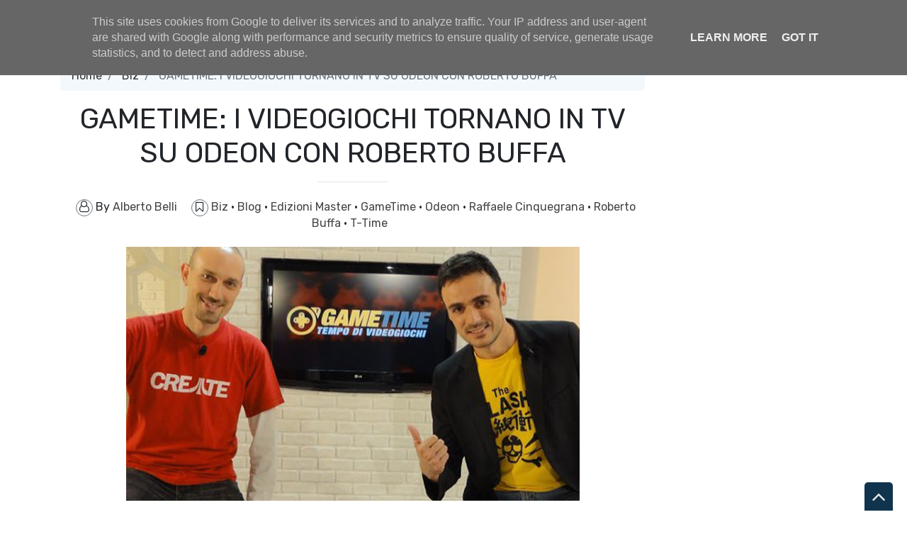

--- FILE ---
content_type: text/html; charset=UTF-8
request_url: http://www.eldastyle.it/2010/11/gametime-i-videogiochi-tornano-in-tv-su.html
body_size: 37830
content:
<!DOCTYPE html>
<html dir='ltr' xmlns='http://www.w3.org/1999/xhtml' xmlns:b='http://www.google.com/2005/gml/b' xmlns:data='http://www.google.com/2005/gml/data' xmlns:expr='http://www.google.com/2005/gml/expr'>
<head>
<link href='https://www.blogger.com/static/v1/widgets/2944754296-widget_css_bundle.css' rel='stylesheet' type='text/css'/>
<meta content='text/html; charset=UTF-8' http-equiv='Content-Type'/>
<meta content='blogger' name='generator'/>
<link href='http://www.eldastyle.it/favicon.ico' rel='icon' type='image/x-icon'/>
<link href='http://www.eldastyle.it/2010/11/gametime-i-videogiochi-tornano-in-tv-su.html' rel='canonical'/>
<link rel="alternate" type="application/atom+xml" title="Alberto Belli - Atom" href="http://www.eldastyle.it/feeds/posts/default" />
<link rel="alternate" type="application/rss+xml" title="Alberto Belli - RSS" href="http://www.eldastyle.it/feeds/posts/default?alt=rss" />
<link rel="service.post" type="application/atom+xml" title="Alberto Belli - Atom" href="https://www.blogger.com/feeds/37415455/posts/default" />

<link rel="alternate" type="application/atom+xml" title="Alberto Belli - Atom" href="http://www.eldastyle.it/feeds/78138783379537524/comments/default" />
<!--Can't find substitution for tag [blog.ieCssRetrofitLinks]-->
<link href='https://blogger.googleusercontent.com/img/b/R29vZ2xl/AVvXsEjsELXP7s433GglOI4ioIgYQ7lSC2FayoG2F6qtD_ZY_mm2Q12DVI-XkEbakruCkvDsv0_4uO7beUX57zW0-wDYd_yeyyp_GZj7wQIa6foXbh4prGrbqCNk0l4MwD46zY1BJgTQ/s640/gt.jpg' rel='image_src'/>
<meta content='http://www.eldastyle.it/2010/11/gametime-i-videogiochi-tornano-in-tv-su.html' property='og:url'/>
<meta content='GAMETIME: I VIDEOGIOCHI TORNANO IN TV SU ODEON CON ROBERTO BUFFA' property='og:title'/>
<meta content='Journo, marketing &amp; PR man, award winning Game Director. Former (pro) footballer. I&#39;m from Rome, i live between Padova and Guildford. Love cats and fo' property='og:description'/>
<meta content='https://blogger.googleusercontent.com/img/b/R29vZ2xl/AVvXsEjsELXP7s433GglOI4ioIgYQ7lSC2FayoG2F6qtD_ZY_mm2Q12DVI-XkEbakruCkvDsv0_4uO7beUX57zW0-wDYd_yeyyp_GZj7wQIa6foXbh4prGrbqCNk0l4MwD46zY1BJgTQ/w1200-h630-p-k-no-nu/gt.jpg' property='og:image'/>
<meta content='width=device-width, minimum-scale=1.0, maximum-scale=1.0' name='viewport'/>
<title>GAMETIME: I VIDEOGIOCHI TORNANO IN TV SU ODEON CON ROBERTO BUFFA ~ Alberto Belli</title>
<link href='//stackpath.bootstrapcdn.com/bootstrap/4.3.1/css/bootstrap.min.css' rel='stylesheet'/>
<style id='page-skin-1' type='text/css'><!--
/*
/* **************************
Template name: LMS Education Free
Template url: https://btemplates.com/2020/blogger-template-lms-education/
Ported by: https://rivieramaya.mx & https://ixibanyayu.com/
Designed by: https://btemplates.com/
Distributed by: https://btemplates.com/
Documentation: https://btemplates.com/blog/lms-education-template/
Realise date: 01/06/2020
License: Creative Commons Attribution-NonCommercial-NoDerivatives 4.0 International
License url: http://creativecommons.org/licenses/by-nc-nd/4.0/
CSS Framework: Bootstrap 4.1 https://getbootstrap.com/
Version: 1.0.8
*****************************
*//* Variable definitions
====================
<Variable name="bgcolor" description="Page Background Color"
type="color" default="#fff">
<Variable name="textcolor" description="Text Color"
type="color" default="#212529">
<Variable name="linkcolor" description="Link Color"
type="color" default="#333">
<Variable name="hoverlinkcolor" description="Hover Link Color"
type="color" default="#D8815F">
<Variable name="pagetitlecolor" description="Blog Title Color"
type="color" default="#212529">
<Variable name="descriptioncolor" description="Blog Description Color"
type="color" default="#212529">
<Variable name="titlecolor" description="Post Title Color"
type="color" default="#343a40">
<Variable name="bodyfont" description="Text Font"
type="font" default="normal normal 100% 'Rubik', sans-serif">
*/
body {
font: normal normal 100% 'Rubik', sans-serif;
background-color: #ffffff;
color: #212529;
}
a {
color: #333333;
}
a:hover {
color: #D8815F;
}
p.description {
color: #212529;
}
#header-wrapper h1, #header-wrapper h1 a {
color: #212529;
}
.post-title a {
color: #343a40;
}
#testimonials .carousel-control-next-icon {
background-image: url("data:image/svg+xml,%3csvg xmlns='http://www.w3.org/2000/svg' fill='%23666' viewBox='0 0 8 8'%3e%3cpath d='M2.75 0l-1.5 1.5 2.5 2.5-2.5 2.5 1.5 1.5 4-4-4-4z'/%3e%3c/svg%3e") !important;
}
#testimonials .carousel-control-prev-icon {
background-image: url("data:image/svg+xml,%3csvg xmlns='http://www.w3.org/2000/svg' fill='%23666' viewBox='0 0 8 8'%3e%3cpath d='M5.25 0l-4 4 4 4 1.5-1.5-2.5-2.5 2.5-2.5-1.5-1.5z'/%3e%3c/svg%3e") !important;
}
/* 2023-07-23 meksONE fixes */
.bt-block {
max-height: 227px!important;
}
/* Gadgets panel */
body#layout {
max-width: 1000px;
}
body#layout .widget .editlink {
background-color: #999;
color: #000;
}
body#layout .layout-widget-description {
display: none;
}
body#layout .add_widget {
padding: 0;
}
body#layout #bt-labels, body#layout #btemplates-search {
display: none;
}
body#layout #topMenu, body#layout #logoImage {
float: left;
width: 45%;
}
body#layout #SocialNetworks, body#layout #MainMenu {
float: right;
width: 45%;
}
body#layout #btemplates-main-menu {
clear: both;
}
body#layout #header-wrapper {
height: auto;
}
body#layout #btemplates-main-content {
margin-top: auto;
}
body#layout #content-wrapper {
float: left;
width: 67%;
}
body#layout #sidebar-wrapper {
float: right;
width: 30%;
}
body#layout #footers .section {
width: 30%;
float:left;
}
body#layout #blocksMainMenu, body#layout #content-1 .Image, body#layout #bt-subscription .Image, body#layout #bt-videos .Image {
display: block;
}
body#layout #btemplates-dropdown-2::before {
content: "Template documentation at: https://btemplates.com/blog/lms-education-template/";
}
body#layout #LinkList67::before {
content: "Here you can add info like email, phone number or location:";
}
body#layout #LinkList68::before {
content: "Add your social networks here. Your links will be changed for icons automatically:";
}
body#layout #LinkList78::before {
content: "Main menu with dropdown items support:";
}
body#layout #Image97::before {
content: "Add your logo here:";
}
body#layout #Header1::before {
content: "Edit blog title/logo and description here:";
}
body#layout #Image98::before {
content: "You can change the header background image here:";
}
body#layout #LinkList63::before {
content: "Edit/add items for the Blocks menu in the home page here:";
}
body#layout #HTML49::before {
content: "List of latest posts or by Label. Check the documentation to add your own content:";
}
body#layout #Image91::before {
content: "You can change the Labels section background image here:";
}
body#layout #Label3::before {
content: "Select Labels to display here:";
}
body#layout #HTML59::before {
content: "List of posts to show profiles/testimonials:";
}
body#layout #Image93::before {
content: "You can change the Search Form section background image here:";
}
body#layout #HTML79::before {
content: "List of latest post or by Label. Check the documentation to add your own content:";
}
body#layout #Image89::before {
content: "You can change the Video section background image here:";
}
body#layout #HTML96::before {
content: "Settings for the Video section in the home page:";
}
body#layout #ContactForm1::before {
content: "Contact form in the home page settings:";
}
body#layout #HTML98::before {
content: "List of latest posts or by Label as gallery. Check the documentation to add your own content:";
}
body#layout #footers::after {
content: "Thank you for using LMS Education template by BTemplates.com";
}
body#layout #content-wrapper {
margin: 0;
}
body#layout #header-wrapper .Image {display: block;}
body#layout #footer-wrapper .links, body#layout #search {
display:none;
}

--></style>
<style type='text/css'>
            /* GENERAL STYLES */

            /* Hide top navbar */
            #navbar-iframe {
                height:0px;
                visibility:hidden;
                display:none
            }

            body {
            }
            a {
            }
            a:hover {
            }
            a:visited {
                color: #666;
            }
            blockquote {
                background-color: #d4f7f7;
                border-left: 10px solid #86e8e8;
                margin: 1.5em 10px;
                padding: 0.5em 10px;
                quotes: '\201C''\201D''\2018''\2019';
            }
            blockquote:before {
                color: #86e8e8;
                content: open-quote;
                font-size: 4em;
                line-height: 0.1em;
                margin-right: 0.25em;
                vertical-align: -0.4em;
            }
            blockquote p {
                display: inline;
            }
            .clear {
                clear:both;
            }
            .clearfix:after {
                clear:both;content:'.';
                display:block;
                visibility:hidden;
                height:0;
            }
            .clearfix {
                display:inline-block;
            }
            * html .clearfix {
                height:1%;
            }
            .clearfix {
                display:block;
            }

            /* HEADER */
            #bt-header {
                background-position: center center;
                background-size: auto 100%;
                background-repeat: no-repeat;
                height: 30rem;
                width: 100%;
            }
            #header-bg-1 {
                background-image: url(https://blogger.googleusercontent.com/img/b/R29vZ2xl/AVvXsEivEBPkTR-8v12Cy73Th6gRanex1nTKr1csU-MlcTJZCj_mlCLXvA6CZXJEjFizhpr-DbvoyQNhKWFc2IOWYhYUBxUyNZuu_HBhPQlrAcf4gndHTYMSTqW_d1EH3AgRU92IijtYIQ/s1600/header-left.png);
                background-repeat: no-repeat;
                background-size: auto 100%;
                background-position: left center;
            }
            #header-bg-2 {
                background-image: url(https://blogger.googleusercontent.com/img/b/R29vZ2xl/AVvXsEhwUq6bTngtAYw8dYOgJhLVGQCFAoZduVyzKWBDM81-f7tdCJEoCEgUnXaCZ0CPlCggcyYzZFuDLyAt25nLUcG-Ue7aaJmz2xPSVgpLc2-4NFTpMOee-m51IBj3MYwb-kRHz3xrzA/s1600/header-right.png);
                background-repeat: no-repeat;
                background-size: auto 100%;
                background-position: right center;
            }
            #header-wrapper h1, #header-wrapper h1 a {
                letter-spacing: 0.025em;
                font-weight: bold;
                position: relative;
            }
            #header-wrapper h1, #header-wrapper h1 a {
                content: ' ';
                display: block;
                padding: 1rem;
                border-radius: 5px;
                left: 0;
                top: 0;
                width: 100%;
                height: 100%;
                z-index: 1;
                opacity: 0.8;
                background-color: #fff;
            }
            #header-wrapper h1 a:hover {
                text-decoration: none;
            }
            #header-wrapper h1 a:hover:after, .status-msg-body b:after {
                content: '';
                position: absolute;
                bottom: -0.125rem;
                left: -0.5rem;
                right: -0.5rem;
                height: 0.75rem;
                z-index: -1;
                background-image: url("data:image/svg+xml;charset=utf8,%3Csvg id='Layer_1' xmlns='http://www.w3.org/2000/svg' viewBox='0 0 260 15.6'%3E%3Cstyle%3E .st0{fill:%23f3bc34} %3C/style%3E%3Cpath class='st0' d='M206.8 7.3l-.1.3c.1-.2.2-.3.1-.3zM234.7 10h-.1c-.2.4-.1.3.1 0zM54.8 4.2l-.6-.4c.2.4.4.5.6.4zM17.1 5.1zM34.5 9.6l.1.3c0-.2 0-.3-.1-.3zM22.4 10.8c-.3-.1-.7-.1-1-.1.2.1.7.1 1 .1zM17.5 5c-.1.1-.2.1-.4.2.2-.1.3-.2.4-.2zM52.7 9.8l.5.9c-.1-.3-.3-.6-.5-.9zM19.5 11.6c-.2-.2-.4-.2-.6-.3 0 .2.3.3.6.3zM120.9 11.4c-.1.1-.2.2-.2.3.3-.1.3-.2.2-.3zM80.9 10.4h-.1s.1.1.2.1l-.1-.1zM92.6 10.4l-.2.2c.2-.1.2-.1.2-.2zM72.1 11.3c-.1.1-.3.2-.4.3l.4-.3z'/%3E%3Cpath class='st0' d='M260 6c-1-.6-4.7-1.2-5.8.3-.2-.1.1-.3.2-.4-.9.2-2.2.1-3.6 0s-2.9-.2-4.2 0c-1 1.5-3.9-.6-4.8 1.4l.5-.4c.9.5-1.2 1.4-1.5 1.9-.8-1.2-.1-1-1-2l1.1.4-.3-1c-3.1 2.8-6.2-.9-8.2 1.1.1-.1.1-.3.2-.4-1.4-.5-2.3.8-3.3 1.2-.1-.5.6-.9 1.1-1.3-2.4-.3-6.4 1.2-9 .4-.9.7.4.9-.6 1.5-.8-.2-1.4-.7-.4-1.1-2.3-1.2-7.6 1-11.1-.2-1.8.8-.7 1.1-3.5 1.6.7-.5-.7-1.7 1-1.7l.2-.5c-2.8-.1-6.6-.3-8.1 1.2-.1-1.1-.5-.2-1.6-.8-.4.1 0 .2.2.2-1 .9-1.6-.1-2.3.1l.3-.2-2 .7c-.3-.2-.8-.4-.9-.7v.8c-1.1 0-.5-1-1.9-.8l.3.6c-.9-.4-2.2.4-2.4-.5 0-.2.1-.1.4-.1-1.3-1.2-3.5.3-5.1-.3l.4 1.3c-1.6.4-1-.3-.9-.7-1.1 0-1.3-.4-2.7-.6-.7.3-.4.5-.6.8l-1.5-.4 1-.7c-2.3 1.8-5.6-.4-7.2 1.2-.8-.4.8-.7.3-1-2.6-.9-6 1-8.2 0-3.6-1-7.8-.4-11.8-1.1l.1.3-2.9-.4c-.8.7-2.7.3-4 1.1.1-.3-.1-.7.2-.9-1.2.1-2.6.4-3.3-.1l.4-.3c-2.7-.3-6.4-.5-7.9.1-.9 0-.9-.6-1.1-1-1.6-.1-2.6.2-3.9.7-.3-.2-.7-.3-1-.6l-.6.8c-.6-.1-.1-.7-.6-.9-2.5.9-5.3-.1-7-.1l.2.4c-.7.3-2.1-.3-1.2-.7-3.4-.6-5.1 1.2-9.6.8-.6-1.5-4.1.3-4.8-1.4-1.9.4-3.2-.3-4.5.6 0-.2-.2-.2.1-.3-.8-.6-3.3-.2-5.3.2l-.1-.5c-.9 1.2-4.2.9-4.9 2-.2-.2.4-.5.7-.7-1-1.1-1.8.5-3.1.2.1-.3-.3-.6 0-.8-4.4-1.2-10.6.7-16.3-.1-1.6 0 .6 1.2-1.5 1.1-.6-.6 1-1.1-.3-1.4-.9.7-1.3.5-2.6.5.2-.4 0-.6.9-.9-.7-.5-3.1.9-4.5 0 .1.3-.2.5-.5.7-2.1 1-4.9-.9-5.1-.4 0 0-.7.2-.1.3-.8 0-1.9-.2-1.7-.7-.4.3-.8.8-1.4.8l.3-.6c-.4.1-.8.5-1.1.6l.6.4c-.9-.5-2.6.8-2.6-.4h.3l-1.7-.5c-.7.5-1.3 1-2.5.9-.5-1.3-2.9-.2-4.3-.3l.1-.4c-1.1.6-4 .4-3.5.6-1.1 0-2.6-.2-2-.6-.8.1-2.7.1-3.2.9l-1.8-1c-1 1.6-3.6-.5-3.6 1.2-1-.2-.8-.6-1.5-.9-1.4.9-2.8.8-4.2.7v-.2c-1.4-.1-3.1.8-5.1 1l-.5-1.2c-1 .2-1.3 1.2-2.3 1-.2-.2 0-.3.2-.3-1 .3-2.3.1-3.1-.2-1.5 1-2.7.7-3.9 1.8-1.3-1 1.7-.6.6-1.6-2.2-.4-4.4.4-6.7 1.1-.2-.2 0-.4.1-.7 0 0-1.2.9-2.2 1.8C.9 8.3 0 9.4.5 10c-.5.9-1.2 1.4.9 2 .6-.5 2.5-1.3 2.9-.4l.1-.9c2.6-.6.4 1.8 3.6 1.6l-.7-.3c.6-.1 1.1-.7 1.8-.5.2.2-.2.4-.5.6.9-.5 1.7-.9 2.6-1.4.1.5.1.8-.4 1.2 2.5-.2-.6-1.6 2.4-1.4.6.4-.2.6-.5.9 1.4.7 2.3-.1 3.8-.6.1.8-.9.7.3 1.2-.3-.4-.5-1.1.5-1.2-.4.8.7.4 1.6.5-.2-.3-.1-.6.2-.8.4-.1.8.1 1.4.1l-1.1-.7c1.5-.8 2.4.3 3.6.6-.1.1-.3.3-.5.3 1.2.3 2.5.9 4.1.1l-.3.1c2.9-.9-1-1.3 2.4-2.2 1.1.1-.4 2.6 2.1 1.6-1.3-.6 1.6-1.7 3.1-2L32.4 10c.6 0 1.6-.5 2-.3l-.1-.3c-.2-1.3 1.9.1 3-.7-1.3 1.8-1.4 1.5-1.6 3.2 1-1 2.2-1.9 4.1-1.8l-1.5 1.4c2.5.2 5.5-1.9 7.6-3-.5 1 .3 1.4-.6 2.2l2.4-.3-.7 1.1c1-1.2 2.1-.4 1.9-1.9-.3.2-.2.4-.7.3.1-.4.5-1.4 1.7-1.3.9.3-.5.6-.2 1 .8-.6.9.3 1.7-.1l-.8-.6c.6-.9 1.4-.1 2.2-.5-1 .4-.7.9-.3 1.4l-.1-.1c.8-.1 1.6-.7 2-.2l-.5 1.2.9-.9c.3.1.6.6 0 .8 2.8.7-.1-2.5 3.6-1.5 0 .5-.4.8-1.4.5-.2.7.1 1.1 1.1 1.4v.1c1.9 0 4.4 0 5.6-.8.4.3 0 .6-.4.9 2.1.4 2.8-.7 5 .1l-1-.4c1.4-.6 4-.8 5.3.1l-.4.3c1.3-.7 3.5.6 4 0-.6-.4 0-.6-.8-1l3.4-.7.2 1.2 1.8-.4c-.4-.5 2.4.4 2.5-.7 1 .4-.4.9-.8 1.4 1-.3 1.1.2 2.1-.5l1 1.1 2.6-.7c-.1.1 0 .2-.1.3 1.2-.9 3.1.6 4.6-.9-.1.1-.1.1-.1.2.9-.8 2.9-.2 3.7 0 1.4-.2.6-1 .6-1.4 3.9.4 2.7.3 6-.9 2 1.4-2.4 2.1.1 3 .4-.6 2.1-1.1 4.1-1.3 1.8.5 4.8.9 6.5 1.9l-.2-.9 2.6-.4-1.5 1.2c.4-.3 1.7-.8 2.6-1.2 2.7-.7 1.4 1.9 3.5.7.1.1.1.2.2.3.7-.6 2.4-.3 4.4-.5l-.7 1.1-1.3-.3c.7 1.1 2.1-.1 3.4 0 1.3-.3.7-1.3 1.4-1.6.5.1 1.2-.2 1.6.1 1.1.4.1 1.3-.3 1.8 1-1.1 1.4-.9 3.6-1.3.1.5-.1.8-.4.9.5-.1.9-.3 1.2-.8l.7.7c2.5 1 2.6-2 5.6-1.5-.8.6 2.6 0 3.5.7-1.1.1.4 1.6-.2 2.3 2.4.5 1-1.3 3-1.4l-.9 1.3c1.9-.5.5-.7 2.4-1.1-.5.4.8.4-.3.8 2.5.2 1.9.1 4.1.3l.2-1.3c.7-.1 1 .5 1.2.7-.3 0-.8-.1-.7.1.8 1.2 1.4-.6 2.4.5-.2-.4-.5-1 .4-1.1-.3.8 1.4.8 1.4 1.2-.6-.6 2-.2 2.1-1 1 .7-.4.6-.4 1.1.9-1 3.7 0 4.6-.6 0 .1.1.1.1.2 1.2-.6 3-.7 5.3-1.5l-.8.7c2.2.4 1.4-1.5 3.3-1.5-.4 1.1 3.1 0 2.2 1.2 1.1-.6 2.3-.8 3.1-1.7 1 .6-2.1 1.4-.6 1.8l1.6-.5.3.6c.1-.4 1.5-.4 1.4-.8.2.7.9 1.2.8 1.8 1-.2 2.4.5 3.3-.1l.1.3c1-1.3 3.1-.2 3.6-1.5l.6.7c1.5-.1 1.3-1.5 2-1.8.6 0 1.4-.2 2 0-2 .8 1 1.1 1.4 1.6.8 0 3.1 0 3.7-.7-1 .7-.4 1.2-2.1 1.3.9 1.3 2.6-.2 4.5-.1v.6c2.7-.4 2.8-1.5 4-2.5.3.8.1 1-.7 1.7 1.8.5 4.7-.1 6.7 0 .6.5.2.9-.5 1.1 2.1-.6 4.7.1 6-1.2-.5.5.9.3 1.6.6 0-.3.1-.6.2-.6 1.3-.6 4.1-1.1 5.6-.7l-.5.4c1.7.1 3-.5 4.3-.9 1.3-.4 2.6-.8 4.5-.4.7.3-.7 1.1.7 1 .7-.5.4-1.5 2.2-1.3l-.1.9 1.2-.9c-.7-.7-2.6-.4-1.3-1.2 1.6.8 1.3-.9 3.3 0-.4.1-1 .8-1.3 1.2 2 .4 3.4.1 4.8-.1 1.4-.3 2.8-.6 4.9-.2 2-.8 4.6-1.2 5.9-1.9 0 .9 0 1.7-.8 2.4 1.8 0 2.4-2.1 3.7-.9.7-1.3 4.7-1.2 5-3l2-.8z'/%3E%3Cpath class='st0' d='M58.1 11.1c-1 0-1.9 0-2.3.2.2.2 2.3.6 2.3-.2zM208.2 13.3c-.1 0-.3.1-.4.1.1 0 .3 0 .4-.1zM216.3 12.9c-.1-.1-.2-.2-.4-.3 0 .3.1.5.4.3zM132.6 11.5zM178.5 13.7c.7-.4 1-.7 1-1-.4.1-.7.3-1 1zM163 12.6c-.1.1-.2.1-.3.2.3-.1.3-.2.3-.2zM130.2 12c.7-.4 1.6-.3 2.4-.5-.7.2-1.9-.3-2.4.5zM226.1 11.4l-.7.6.8-.4zM218.6 12c-.3-.1-1.7.3-1.3.6.4-.3.9-.5 1.3-.6zM189.6 11.4l-.3.6.7-.5z'/%3E%3C/svg%3E");
                background-repeat: no-repeat;
                background-size: cover;
            }
            h1 .first-word, h1 a .first-word {
                color: #2EB8D7;
            }
            #header-wrapper .Image {display: none;}
            #header-inner {
                text-align: center;
            }
            #header-inner a img {
                margin: 0 auto;
                max-width: 90%;
                height: auto;
            }
            p.description {
            }
            #secondary-menu a {
                color: #212529;
                font-size:1.5em;
                margin-right: 0.25em;
            }
            #btemplates-dropdown-2 {
                background-color: #F3F8FC;
            }
            #btemplates-dropdown-2 .fa {
                color: #333;
            }
            #btemplates-main-menu {
                font-weight: bold;
                position: relative;
                z-index: 8;
                background-color: transparent;
                transition: background-color 0.25s;
            }
            #btemplates-main-menu .btemplates-dropdown {
                width:100%;
            }
            #btemplates-main-menu nav{

            }
            #btemplates-main-menu .nav-item .dropdown-item img {
                width: 100%;
                object-fit: cover;
                transition: all 1.5s cubic-bezier(0, 0, .3, 1);
            }
            #btemplates-main-menu .nav-item a.dropdown-item:hover img {
                transform: scale(1.0);
            }
            #btemplates-main-menu .nav-item a {
                color: rgb(17, 70, 105);
            }
            #btemplates-main-menu .nav-item > a {
                color: #111;
            }
            #btemplates-main-menu .nav-item > a:hover {
                color: #555;
            }
            #btemplates-main-menu .nav-item:last-child a {
                /*padding-right: 0;*/
            }
            .dropdown-submenu {
                position: relative;
            }
            #btemplates-main-menu h2 {
                display: none;
            }
            .dropdown-submenu>a:after {
                content: "\f0da";
                border: none;
                font-family: 'FontAwesome';
                vertical-align: middle;
            }
            .dropdown-submenu>.dropdown-menu {
                top: 0;
                left: 100%;
                padding-left: 0.5rem;
                margin-top: 0px;
                margin-left: 0px;
            }
            @media (min-width: 991px) {
                .dropdown-menu {
                    box-shadow: 0 0 10px rgba(0, 0, 0, 0.1);
                }
            }
            #logoImage h2, #logoImage .caption {
                display:none;
            }
            .status-msg-body b {
                position: relative;
            }
            .status-msg-body a {
                display: none;
            }
            #blocksMainMenu h2 {
                display: none;
            }
            #blocksMainMenu a {
                color: #fff;
                font-weight: bold;
            }
            #blocksMainMenu a:hover {
                text-decoration: none;
            }
            .bt-block {
                cursor: pointer;
                transition: opacity 0.25s, margin-top 0.3s linear;
            }
            .bt-block:hover {
                opacity: 0.85;
                margin-top: -1rem;
            }
            .status-msg-wrap {
                background-color: #F3F8FC;
                font-size: 150% !important;
            }
            .status-msg-bg {
                border-radius: 5px;
                opacity: 1;
            }
            .status-msg-body, .status-msg-bg {
                padding: 1rem;
            }
            #bt-posts-1 .bt-post-title a, .btemplates-tags a.bt-tag, #btemplates-posts-slider .bt-post-title a, #bt-blog .bt-post-title a, #bt-videos .bt-post-title a {
                color: #2EB7D7;
            }
            #bt-posts-1 .bt-post-title a:hover, .btemplates-tags a.bt-tag:hover, #btemplates-posts-slider .bt-post-title a:hover, #bt-blog .bt-post-title a:hover, #bt-videos .bt-post-title a:hover {
                color: #5AB6CC;
            }
            #bt-posts-1 {
                color: #666;
            }
            #bt-posts-1 h2 {
                text-align: center;
            }
            #bt-posts-1 .btemplates-post {
                border: solid 1px #eee;
                max-width: 350px;
                transition: background-color 0.5s;
            }
            #bt-posts-1 .btemplates-post:hover {
                background-color: #eee;
            }
            #bt-posts-1 .btemplates-post:hover .bt-post-thumbnail img {
                transform: scale3d(1.1, 1.1, 1.1);
            }
            #bt-posts-1 .btemplates-post:hover .bt-post-author-avatar img {
                transform: rotate(-10deg);
            }
            hr.title-separator {
                width: 100px;
                text-align: center;
            }
            hr.subtitle-separator {
                width: 100px;
                text-align: center;
                border: solid 1.5px #eee;
            }
            #bt-posts-1 .bt-post-thumbnail {
                width: 350px;
                height: 180px;
                overflow: hidden;
                float: none;
                max-width: 100%;
            }
            #bt-posts-1 .bt-post-thumbnail img{
                width: 100%;
                height: 100%;
                object-fit: cover;
                border-bottom: 1px solid #eee;
                transition: all 1.5s cubic-bezier(0, 0, .3, 1);
            }
            #bt-posts-1 .bt-post-author-avatar {
                text-align: center;
                margin-top: -25px;
            }
            #bt-posts-1 .bt-post-author-avatar img {
                transition: transform 1s;
                border-color: #eee;
                position: relative;
                z-index: 1;
            }
            #bt-posts-1 .bt-post-title {
                text-align: center;
                margin: 1rem 0;
                font-weight: bold;
            }
            #bt-posts-1 .bt-post-content {
                padding: 0 1rem;
                font-size: 0.9rem;
            }
            #bt-posts-1 .bt-post-location {
                text-align: center;
                padding: 1rem 1rem 0;
                font-size: 0.8rem;
            }
            #bt-posts-1 .bt-post-location .fa, #btemplates-posts-slider .bt-post-location .fa {
                color: rgb(230, 161, 14);
            }
            #bt-posts-1 .bt-post-date {
                text-align: right;
                font-size: 0.7rem;
                padding: 1rem;
                color: #999;
            }
            .parallax {
                background-attachment: fixed;
                background-position: center;
                background-repeat: no-repeat;
                background-size: cover;
            }
            #content-1 {
                text-align: center;
                min-height: 300px;
            }
            #content-2 h2 {
                padding-bottom: 1.5rem;
            }
            #content-1 .Image {
                display: none;
            }
            #btemplates-search h2 {

            }
            #btemplates-search input[type='text'] {
                padding: 0.5rem;
            }
            #btemplates-search input[type='submit'] {
                background-color: #43e8d8;
                border: 0;
                border-radius: 0.25rem;
                padding: 0.5rem 2rem;
                color: #fff;
                font-weight: bold;
            }
            #testimonials h2 {
                text-align: center;
            }
            #testimonials .carousel-item {
                text-align: center;
            }
            #testimonials .carousel-inner img {
                width: 175px;
                height: 175px;
            }
            #testimonials .bt-post-content {
                font-size: 1rem;
            }
            #testimonials .bt-post-location {
                color: #999;
            }
            #bt-subscription .Image {
                display: none;
            }
            #bt-subscription {
                text-align: center;
                min-height: 300px;
                color: #fff;
                background-color: #2EB8D7;
            }
            #bt-subscription .input-group-prepend {
                display: none;
            }
            #bt-subscription .bt-widget-description {
                color: #fff;
            }
            #bt-subscription input[type='text'] {
                padding: 0.75rem;
                font-size: 1rem;
                height: auto;
                width: inherit;
                border: 1px solid #ced4da;
            }
            #bt-subscription input[type='submit'] {
                font-size: 1rem;
                padding: 0.75rem;
                width: auto;
                height: auto;
                margin-left: 1rem;
                border-radius: 5px;
            }
            #bt-blog h2 {
                text-align: center;
            }
            #bt-blog .bt-post-thumbnail {
                width: 350px;
                height: 180px;
                overflow: hidden;
                float: none;
                max-width: 100%;
            }
            #bt-blog .btemplates-post {
                transition: background-color 0.5s;
            }
            #bt-blog .btemplates-post:hover .bt-post-thumbnail img {
                transform: scale3d(1.1, 1.1, 1.1);
            }
            #bt-blog .btemplates-post:hover {
                background-color: #eee;
            }
            #bt-blog .bt-post-thumbnail img{
                width: 100%;
                height: 100%;
                object-fit: cover;
                border-bottom: 1px solid #eee;
                transition: all 1.5s cubic-bezier(0, 0, .3, 1);
            }
            #bt-blog .bt-post-title {
                text-align: center;
                margin: 1rem 0;
                font-weight: bold;
            }
            #bt-blog .bt-post-content {
                padding: 0 1rem;
                font-size: 0.9rem;
            }
            #bt-blog .bt-post-date {
                text-align: center;
                font-size: 0.7rem;
            }
            #bt-videos {
                background-color: #333;
                color: #fff;
            }
            #bt-videos .Image {
                display: none;
            }
            #bt-videos a {
                color: #fff;
            }
            #bt-videos h2, #bt-videos h3, #bt-videos .bt-post-content {
                text-align: center;
            }
            #bt-contact h2, #bt-contact .bt-widget-description {
                text-align: center;
            }
            #bt-contact .contact-form-widget {
                max-width: 100% !important;
                text-align: center;
            }
            #bt-contact .contact-form-widget .form {
                display: inline-block;
                width: 90%;
                text-align: left;
            }
            #bt-contact input[type="text"] {
                padding: 0.75rem;
                font-size: 1rem;
                height: auto;
                margin: 0;
            }
            #bt-contact input[type="button"] {
                font-size: 1rem;
                padding: 0.75rem;
                height: auto;
                border-radius: 5px;
                background-color: rgb(66, 203, 219);
                color: #fff;
            }
            #bt-contact form span {
                color: rgb(66, 203, 219);
            }
            #btemplates-dropdown-2 ul {
                margin-right: auto;
            }
            #btemplates-dropdown-2 .nav-item > a {

            }
            #btemplates-dropdown-2 .nav-item > a:hover {

            }
            #btemplates-social a.nav-link{
                padding: .5rem .7rem;
            }
            #btemplates-social a.nav-link:hover {
                opacity: 0.8;
            }
            #btemplates-social a.nav-link .fa-tiktok {
                content: url("data:image/svg+xml,%3Csvg xmlns='http://www.w3.org/2000/svg' width='1em' height='1em' preserveAspectRatio='xMidYMid meet' viewBox='0 0 24 24'%3E%3Cpath fill='%23333333' d='M12.525.02c1.31-.02 2.61-.01 3.91-.02c.08 1.53.63 3.09 1.75 4.17c1.12 1.11 2.7 1.62 4.24 1.79v4.03c-1.44-.05-2.89-.35-4.2-.97c-.57-.26-1.1-.59-1.62-.93c-.01 2.92.01 5.84-.02 8.75c-.08 1.4-.54 2.79-1.35 3.94c-1.31 1.92-3.58 3.17-5.91 3.21c-1.43.08-2.86-.31-4.08-1.03c-2.02-1.19-3.44-3.37-3.65-5.71c-.02-.5-.03-1-.01-1.49c.18-1.9 1.12-3.72 2.58-4.96c1.66-1.44 3.98-2.13 6.15-1.72c.02 1.48-.04 2.96-.04 4.44c-.99-.32-2.15-.23-3.02.37c-.63.41-1.11 1.04-1.36 1.75c-.21.51-.15 1.07-.14 1.61c.24 1.64 1.82 3.02 3.5 2.87c1.12-.01 2.19-.66 2.77-1.61c.19-.33.4-.67.41-1.06c.1-1.79.06-3.57.07-5.36c.01-4.03-.01-8.05.02-12.07z'/%3E%3C/svg%3E");
                padding: 1px;
            }
            #btemplates-social a.nav-link .fa-mastodon {
                content: url("data:image/svg+xml,%3Csvg xmlns='http://www.w3.org/2000/svg' width='1em' height='1em' preserveAspectRatio='xMidYMid meet' viewBox='0 0 24 24'%3E%3Cpath fill='%23333333' d='M23.268 5.313c-.35-2.578-2.617-4.61-5.304-5.004C17.51.242 15.792 0 11.813 0h-.03c-3.98 0-4.835.242-5.288.309C3.882.692 1.496 2.518.917 5.127C.64 6.412.61 7.837.661 9.143c.074 1.874.088 3.745.26 5.611c.118 1.24.325 2.47.62 3.68c.55 2.237 2.777 4.098 4.96 4.857c2.336.792 4.849.923 7.256.38c.265-.061.527-.132.786-.213c.585-.184 1.27-.39 1.774-.753a.057.057 0 0 0 .023-.043v-1.809a.052.052 0 0 0-.02-.041a.053.053 0 0 0-.046-.01a20.282 20.282 0 0 1-4.709.545c-2.73 0-3.463-1.284-3.674-1.818a5.593 5.593 0 0 1-.319-1.433a.053.053 0 0 1 .066-.054c1.517.363 3.072.546 4.632.546c.376 0 .75 0 1.125-.01c1.57-.044 3.224-.124 4.768-.422c.038-.008.077-.015.11-.024c2.435-.464 4.753-1.92 4.989-5.604c.008-.145.03-1.52.03-1.67c.002-.512.167-3.63-.024-5.545zm-3.748 9.195h-2.561V8.29c0-1.309-.55-1.976-1.67-1.976c-1.23 0-1.846.79-1.846 2.35v3.403h-2.546V8.663c0-1.56-.617-2.35-1.848-2.35c-1.112 0-1.668.668-1.67 1.977v6.218H4.822V8.102c0-1.31.337-2.35 1.011-3.12c.696-.77 1.608-1.164 2.74-1.164c1.311 0 2.302.5 2.962 1.498l.638 1.06l.638-1.06c.66-.999 1.65-1.498 2.96-1.498c1.13 0 2.043.395 2.74 1.164c.675.77 1.012 1.81 1.012 3.12z'/%3E%3C/svg%3E");
                padding: 1px;
            }
            #btemplates-dropdown-1 a {
                color: #c41d1d;
            }
            #btemplates-dropdown-1 a:hover {
                color: #D8815F;
            }
            nav.navbar h2 {
                display: none;
            }
            #btemplates-popular-posts .PopularPosts {
                display: none;
            }
            body#layout #btemplates-popular-posts .PopularPosts {
                display: block !important;
            }
            #btemplates-popular-posts .PopularPosts h2 {
                display: block;
                text-align: center;
            }
            #btemplates-popular-posts .PopularPosts img {
                padding-right: 0 !important;
            }

            #btemplates-popular-posts .PopularPosts .widget-item-control {
                margin-top: 0;
            }
            #bt-labels h2 {
                text-align: center;
            }
            .btemplates-tags {
                text-align: center;
            }
            .btemplates-tags a.bt-tag {
                text-align: center;
                display: inline-block;
                margin: 0 1rem 1rem 0;
            }
            .btemplates-tags a:hover img {
                opacity: 0.8;
            }
            .btemplates-tags a img {
                border: 2px solid #333;
                transform: scale(1);
                transition: all 0.3s ease;
                width: 75px;
                height: 75px;
            }
            .btemplates-tags a:hover img, .btemplates-tags a:focus img {
                transform: scale(1.1);
            }


            /* CONTENT WRAPPER */


            #btemplates-first-post {
                display: none;
            }
            body#layout #btemplates-first-post {
                display: block;
            }
            #btemplates-first-post-c h2 {
                display: none;
            }
            #btemplates-first-post-c .widget {
                margin-bottom: 2rem;
            }
            #btemplates-main-content {
                background-color: #fff;
                padding: 15px;
            }
            .breadcrumb, .status-msg-bg {
                background-color: #F3F8FC;
            }
            .post-title a {
            }
            .video-container {
                position:relative;
                padding-bottom:56.25%;
                padding-top:30px;
                height:0;
                overflow:hidden;
            }

            .video-container iframe, .video-container object, .video-container embed {
                position:absolute;
                top:0;
                left:0;
                width:100% !important;
                height:100% !important;
            }
            .post-header-line-1 {
                transition: color 1s;
            }
            .post-header-line-1 .post-labels:hover .fa {
                color: rgb(240, 188, 13) !important;
            }
            .post-header-line-1 .post-labels:hover .rounded-circle {
                border-color: rgb(240, 188, 13) !important;
            }
            .post-header-line-1 .post-author:hover .fa {
                color: rgb(66, 203, 219) !important;
            }
            .post-header-line-1 .post-author:hover .rounded-circle {
                border-color: rgb(66, 203, 219) !important;
            }
            .post-header-line-1 > span {
                margin: 0 0.5rem;
            }
            .post-header-line-1 .rounded-circle {
                width: 1.5em;
                height: 1.5em;
                display: inline-block;
                transition: border-color 1s;
            }
            .post-header-line-1 a {
                color: #444;
            }
            .post-body {
                line-height: 1.5;
            }
            .post-body ul{list-style-type:circle;list-style-position:inside;padding:0 0 0 0.25em;}
            .post-body ol{list-style-type:decimal;list-style-position:inside;padding:0 0 0 0.25em;}
            .post-body a { text-decoration: underline; color: rgb(17, 70, 105); }
            .post-body a:hover { color: rgb(31, 92, 132); }
            .post-body a img: hover {
                border: 1px solid #999;
            }
            .post code{
                background:url(https://blogger.googleusercontent.com/img/b/R29vZ2xl/AVvXsEjb5M7z3OKWJ1H5HCID6uyiGAPLmCBVsjHEBFrUQHF2yMYaJjtwFZDOv7cO1xyEFXpqh9qYqbCGpcyu7A54SdTA_DXWoDu9gzAAIVPXX7-M04baA6hvScqQnq72S3ZvaKT65z7OVQ/s0/code.png) no-repeat 0 5px;padding:0 35px 0 0;display:block;min-height:35px;padding:0 0 0 30px;
            }
            .post table {
                border-color:#CDCDCD;border-style:solid;border-width:1px 0;width:100%;text-align:center;
            }
            .post table td,.post table th {
                border-bottom:1px solid #EFEFEF;padding:5px 15px 5px 0;
            }
            .post img {
                max-width: 100%;
            }
            .post .posts-list-tag {

            }
            .post .posts-list-tag li {
                list-style: none;
                border-bottom: 1px solid #F3F8FC;
                line-height: 3;
                transition: background-color 0.5s;
            }
            .post .posts-list-tag li:hover {
                background-color: #DBE4EC;
            }
            .post .posts-list-tag li a {
                text-decoration: none;
                display: block;
                transition: color 0.5s;
            }
            .post-footer-line {
                margin-bottom: 0.5rem;
            }
            .post-footer .post-timestamp {
                font-size: 80%;
            }
            .bt-post-share-buttons a {
                text-align: center;
                border: 2px solid #999;
                border-radius: 50%;
                width: 2em;
                height: 2em;
                display: inline-block;
                line-height: 2;
            }
            .bt-post-share-buttons a i {
                transition: font-size 0.5s;
            }
            .bt-post-share-buttons a:hover i {
                font-size: 125%;
            }
            .bt-post-share-buttons a[href$="email"] {
                border-color: rgb(240, 188, 13);
                color: rgb(240, 188, 13);
            }
            .bt-post-share-buttons a[href$="facebook"] {
                border-color: #3b5998;
                color: #3b5998;
            }
            .bt-post-share-buttons a[href$="twitter"] {
                border-color: #55acee;
                color: #55acee;
            }
            .bt-post-share-buttons a[href$="pinterest"] {
                border-color: #CB2125;
                color: #CB2125;
            }
            .bt-post-share-buttons a[href$="tools.html"] {
                border-color: #28AE00;
                color: #28AE00;
            }
            .post-author, .Profile .profile-name-link {
            }
            #btemplates-author-box {
                box-shadow: 0 0 50px .1px rgba(0,0,0,0.07);
                box-sizing: border-box;
                border-radius: 7px;
                padding: 1rem;
                margin: 1rem 0 1.75rem;
                transition: box-shadow 1s;
            }
            #btemplates-author-box:hover {
                box-shadow: 0 0 50px .1px #CFDEEA;
            }
            #btemplates-author-box img.rounded-circle{
                width: 75px;
                height: 75px;
            }
            #btemplates-author-box a[rel='author'] {
                font-weight: bold;
                font-size: 1.25rem;
                margin-bottom: 0.75rem;
                display: block;
            }
            #btemplates-author-box span[itemprop='description'] {
                color: #444;
            }
            #blog-pager {
                margin-bottom: 1.5rem;
            }
            #blog-pager .btemplates-post:first-child::before {
                content: ' Newer post';
            }
            #blog-pager .btemplates-post:last-child::before {
                content: 'Older post >';
            }
            #blog-pager .bt-post-thumbnail {
                width: 100%;
                height: 150px;
            }
            #blog-pager .bt-post-title {
            }
            #blog-pager a {
                color: #212529;
            }
            #blog-pager .bt-post-content {
                display:none;
            }
            #blog-pager .bt-post-date {
                display: none;
                color: #999;
            }
            .home-link::before {
                content: '\00a0\f015';
                font-family: fontAwesome;
            }
            .blog-pager-older-link::after {
                content: '\00a0\f105';
                font-family: fontAwesome;
            }
            .blog-pager-newer-link::before {
                content: '\f104\00a0';
                font-family: fontAwesome;
            }
            .status-msg-wrap {
                width: 100%;
                margin: 0 auto 2em;
                font-size: 125%;
            }
            .status-msg-border {
                border: 0;
            }
            /* SIDEBAR */
            #sidebar-wrapper .widget {
                margin-bottom: 1em;
            }
            #sidebar-wrapper .widget h2, #footers .widget h2 {
                padding-bottom: 0.5em;
                margin-bottom: 0.5em;
                border-bottom: 1px solid #FAC300 !important;
            }
            #sidebar-wrapper h2 {

            }
            #sidebar-wrapper ul {
                padding: 0;
            }
            #sidebar-wrapper li {

            }
            #sidebar-wrapper .widget {

            }
            #sidebar-wrapper .widget-content {

            }
            #sidebar .widget, #footers .widget {
                margin-bottom: 2.5em;
            }
            #sidebar input[type=text] {
            }
            #sidebar input[type=submit] {
                cursor: pointer;
            }
            #sidebar .PopularPosts ul , #footers .PopularPosts ul {
                padding: 0;
            }
            #sidebar .PopularPosts li, #footers .PopularPosts li {
                list-style: none;
            }
            #sidebar .PopularPosts .item-thumbnail, #footers .PopularPosts .item-thumbnail {
                width:75px;
                float:left;
            }
            #sidebar .PopularPosts .item-thumbnail img, #footers .PopularPosts .item-thumbnail img {
                width:75px;
            }
            #sidebar .PopularPosts .item-title, #footers .PopularPosts .item-title {
                font-size:0.9em;
            }
            #sidebar .PopularPosts .item-snippet, #footers .PopularPosts .item-snippet {
                display: none;
            }

            #sidebar .Label ul, #footers .Label ul {
            }
            .cloud-label-widget-content {
                color: #fff;
            }
            .cloud-label-widget-content .label-size {
                background-color: #13a5a5;
                margin: 0.05rem;
                padding: 0.2rem;
                border-radius: 5px;
                display: inline-block;
            }
            .cloud-label-widget-content a {
                color: #fff;
            }
            #sidebar-icons a {
                color: #666;
                text-decoration:none;
            }
            .Profile .widget-content {
                text-align:center;
            }
            .Profile ul {
                text-align: left;
            }
            .Profile li a {
                padding: 0 0.5em 0 0.3em;
            }
            .Profile li:before {
                content: '\f2bd';
                font-family: fontAwesome;
            }
            .Profile li {
                list-style: none;
            }
            .Profile .profile-name-link {
                background-image: none !important;
                font-size: 1.1em;
            }
            .Profile > div:nth-child(2) > a:nth-child(1) img {
                display:block;
                float:none;
                margin: 0.5em auto;
                width: 125px;
                height: 125px !important;
            }
            .Profile .profile-link{
                font-size: 80%;
            }
            #sidebar .btemplates-post, #footers .btemplates-post {
                clear: both;
                margin-bottom:1em;
            }
            #sidebar .btemplates-post:hover .bt-post-thumbnail img, #footers .btemplates-post:hover .bt-post-thumbnail img {
                transform: scale3d(1.1, 1.1, 1.1);
            }
            #sidebar .bt-post-thumbnail, #footers .bt-post-thumbnail {
                margin:0 0.5em 1em 0;
                float:left;
            }
            #sidebar .bt-post-thumbnail img, #footers .bt-post-thumbnail img {
                transition: all 1.5s cubic-bezier(0, 0, .3, 1);
            }
            #sidebar .bt-post-title, #footers .bt-post-title {

            }
            #sidebar .bt-post-content, #footers .bt-post-content {
                display:none;
            }
            #sidebar .bt-post-date, #footers .bt-post-date {
                font-size: 70%;
                float: right;
                color: #999;
            }
            #footers .fa, #sidebar .fa {
                background-color: #efefef;
                color: #fff;
                font-size: 1.75rem;
                width: 2.5rem;
                height: 2.5rem;
                border-radius: 50% !important;
                vertical-align: middle;
                margin: 0 1rem 0.5rem 0;
                float: left;
            }
            #footers .fa:hover, #sidebar .fa:hover {
                opacity: 0.75;
            }
            #footers .fa.fa-500px, #sidebar .fa.fa-500px {
                background-color: #0099e5;
            }
            #footers .fa.fa-adn, #sidebar .fa.fa-adn {
                background-color: #4a484c;
            }
            #footers .fa.fa-amazon, #sidebar .fa.fa-amazon {
                background-color: #ff9900;
            }
            #footers .fa.fa-android, #sidebar .fa.fa-android {
                background-color: #a4c639;
            }
            #footers .fa.fa-angellist, #sidebar .fa.fa-angellist {
                background-color: #000;
            }
            #footers .fa.fa-apple, #sidebar .fa.fa-apple {
                background-color: #979797;
            }
            #footers .fa.fa-behance, #sidebar .fa.fa-behance {
                background-color: #1769ff;
            }
            #footers .fa.fa-behance-square, #sidebar .fa.fa-behance-square {
                background-color: #1769ff;
            }
            #footers .fa.fa-bitbucket, #sidebar .fa.fa-bitbucket {
                background-color: #205081;
            }
            #footers .fa.fa-bitbucket-square, #sidebar .fa.fa-bitbucket-square {
                background-color: #205081;
            }
            #footers .fa.fa-bitcoin, #sidebar .fa.fa-bitcoin {
                background-color: #ee9209;
            }
            #footers .fa.fa-black-tie, #sidebar .fa.fa-black-tie {
                background-color: #222;
            }
            #footers .fa.fa-btc, #sidebar .fa.fa-btc {
                background-color: #ee9209;
            }
            #footers .fa.fa-buysellads, #sidebar .fa.fa-buysellads {
                background-color: #c90100;
            }
            #footers .fa.fa-cc-amex, #sidebar .fa.fa-cc-amex {
                background-color: #007bc1;
            }
            #footers .fa.fa-cc-diners-club, #sidebar .fa.fa-cc-diners-club {
                background-color: #004a97;
            }
            #footers .fa.fa-cc-discover, #sidebar .fa.fa-cc-discover {
                background-color: #f68121;
            }
            #footers .fa.fa-cc-jcb, #sidebar .fa.fa-cc-jcb {
                background-color: #003a8f;
            }
            #footers .fa.fa-cc-mastercard, #sidebar .fa.fa-cc-mastercard {
                background-color: #0a3a82;
            }
            #footers .fa.fa-cc-paypal, #sidebar .fa.fa-cc-paypal {
                background-color: #253b80;
            }
            #footers .fa.fa-cc-stripe, #sidebar .fa.fa-cc-stripe {
                background-color: #00afe1;
            }
            #footers .fa.fa-cc-visa, #sidebar .fa.fa-cc-visa {
                background-color: #0157a2;
            }
            #footers .fa.fa-chrome, #sidebar .fa.fa-chrome {
                background-color: #4587f3;
            }
            #footers .fa.fa-codepen, #sidebar .fa.fa-codepen {
                background-color: #000;
            }
            #footers .fa.fa-connectdevelop, #sidebar .fa.fa-connectdevelop {
                background-color: #391448;
            }
            #footers .fa.fa-contao, #sidebar .fa.fa-contao {
                background-color: #eb8623;
            }
            #footers .fa.fa-creative-commons, #sidebar .fa.fa-creative-commons {
                background-color: #231f20;
            }
            #footers .fa.fa-css3, #sidebar .fa.fa-css3 {
                background-color: #1680c0;
            }
            #footers .fa.fa-dashcube, #sidebar .fa.fa-dashcube {
                background-color: #7f7f7f;
            }
            #footers .fa.fa-delicious, #sidebar .fa.fa-delicious {
                background-color: #3399ff;
            }
            #footers .fa.fa-deviantart, #sidebar .fa.fa-deviantart {
                background-color: #4e6252;
            }
            #footers .fa.fa-digg, #sidebar .fa.fa-digg {
                background-color: #000;
            }
            #footers .fa.fa-dribbble, #sidebar .fa.fa-dribbble {
                background-color: #444444;
            }
            #footers .fa.fa-dropbox, #sidebar .fa.fa-dropbox {
                background-color: #007ee5;
            }
            #footers .fa.fa-drupal, #sidebar .fa.fa-drupal {
                background-color: #0077c0;
            }
            #footers .fa.fa-empire, #sidebar .fa.fa-empire {
                background-color: #000;
            }
            #footers .fa.fa-expeditedssl, #sidebar .fa.fa-expeditedssl {
                background-color: #343433;
            }
            #footers .fa.fa-facebook, #sidebar .fa.fa-facebook {
                background-color: #3b5998;
            }
            #footers .fa.fa-etsy, #sidebar .fa.fa-etsy {
                background-color: #F45700;
            }
            #footers .fa.fa-facebook-official, #sidebar .fa.fa-facebook-official {
                background-color: #3b5998;
            }
            #footers .fa.fa-facebook-square, #sidebar .fa.fa-facebook-square {
                background-color: #3b5998;
            }
            #footers .fa.fa-firefox, #sidebar .fa.fa-firefox {
                background-color: #e66000;
            }
            #footers .fa.fa-flickr, #sidebar .fa.fa-flickr {
                background-color: #ff0084;
            }
            #footers .fa.fa-fonticons, #sidebar .fa.fa-fonticons {
                background-color: #1c1e29;
            }
            #footers .fa.fa-forumbee, #sidebar .fa.fa-forumbee {
                background-color: #83ad13;
            }
            #footers .fa.fa-foursquare, #sidebar .fa.fa-foursquare {
                background-color: #0072b1;
            }
            #footers .fa.fa-ge, #sidebar .fa.fa-ge {
                background-color: #000;
            }
            #footers .fa.fa-get-pocket, #sidebar .fa.fa-get-pocket {
                background-color: #d3505a;
            }
            #footers .fa.fa-gg, #sidebar .fa.fa-gg {
                background-color: #000;
            }
            #footers .fa.fa-gg-circle, #sidebar .fa.fa-gg-circle {
                background-color: #000;
            }
            #footers .fa.fa-git, #sidebar .fa.fa-git {
                background-color: #333;
            }
            #footers .fa.fa-git-square, #sidebar .fa.fa-git-square {
                background-color: #333;
            }
            #footers .fa.fa-github, #sidebar .fa.fa-github {
                background-color: #333;
            }
            #footers .fa.fa-github-alt, #sidebar .fa.fa-github-alt {
                background-color: #333;
            }
            #footers .fa.fa-github-square, #sidebar .fa.fa-github-square {
                background-color: #333;
            }
            #footers .fa.fa-gittip, #sidebar .fa.fa-gittip {
                background-color: #663300;
            }
            #footers .fa.fa-google, #sidebar .fa.fa-google {
                background-color: #4285f4;
            }
            #footers .fa.fa-google-plus, #sidebar .fa.fa-google-plus {
                background-color: #dd4b39;
            }
            #footers .fa.fa-google-plus-square, #sidebar .fa.fa-google-plus-square {
                background-color: #dd4b39;
            }
            #footers .fa.fa-google-wallet, #sidebar .fa.fa-google-wallet {
                background-color: #4285f4;
            }
            #footers .fa.fa-hacker-news, #sidebar .fa.fa-hacker-news {
                background-color: #ff6600;
            }
            #footers .fa.fa-houzz, #sidebar .fa.fa-houzz {
                background-color: #7ac142;
            }
            #footers .fa.fa-html5, #sidebar .fa.fa-html5 {
                background-color: #e34f26;
            }
            #footers .fa.fa-instagram, #sidebar .fa.fa-instagram {
                background-color: #3f729b;
            }
            #footers .fa.fa-internet-explorer, #sidebar .fa.fa-internet-explorer {
                background-color: #1ebbee;
            }
            #footers .fa.fa-ioxhost, #sidebar .fa.fa-ioxhost {
                background-color: #faa729;
            }
            #footers .fa.fa-joomla, #sidebar .fa.fa-joomla {
                background-color: #142849;
            }
            #footers .fa.fa-jsfiddle, #sidebar .fa.fa-jsfiddle {
                background-color: #4679bd;
            }
            #footers .fa.fa-lastfm, #sidebar .fa.fa-lastfm {
                background-color: #c3000d;
            }
            #footers .fa.fa-lastfm-square, #sidebar .fa.fa-lastfm-square {
                background-color: #c3000d;
            }
            #footers .fa.fa-leanpub, #sidebar .fa.fa-leanpub {
                background-color: #0c0c0c;
            }
            #footers .fa.fa-linkedin, #sidebar .fa.fa-linkedin {
                background-color: #0976b4;
            }
            #footers .fa.fa-linkedin-square, #sidebar .fa.fa-linkedin-square {
                background-color: #0976b4;
            }
            #footers .fa.fa-linux, #sidebar .fa.fa-linux {
                background-color: #333333;
            }
            #footers .fa.fa-maxcdn, #sidebar .fa.fa-maxcdn {
                background-color: #ff6600;
            }
            #footers .fa.fa-meanpath, #sidebar .fa.fa-meanpath {
                background-color: #538ed7;
            }
            #footers .fa.fa-medium, #sidebar .fa.fa-medium {
                background-color: #000;
            }
            #footers .fa.fa-odnoklassniki, #sidebar .fa.fa-odnoklassniki {
                background-color: #ed812b;
            }
            #footers .fa.fa-odnoklassniki-square, #sidebar .fa.fa-odnoklassniki-square {
                background-color: #ed812b;
            }
            #footers .fa.fa-opencart, #sidebar .fa.fa-opencart {
                background-color: #2ac2ef;
            }
            #footers .fa.fa-openid, #sidebar .fa.fa-openid {
                background-color: #f78c40;
            }
            #footers .fa.fa-opera, #sidebar .fa.fa-opera {
                background-color: #cc0f16;
            }
            #footers .fa.fa-optin-monster, #sidebar .fa.fa-optin-monster {
                background-color: #83c11f;
            }
            #footers .fa.fa-pagelines, #sidebar .fa.fa-pagelines {
                background-color: #000;
            }
            #footers .fa.fa-paypal, #sidebar .fa.fa-paypal {
                background-color: #253b80;
            }
            #footers .fa.fa-pied-piper, #sidebar .fa.fa-pied-piper {
                background-color: #2f9f46;
            }
            #footers .fa.fa-pied-piper-alt, #sidebar .fa.fa-pied-piper-alt {
                background-color: #2f9f46;
            }
            #footers .fa.fa-pied-piper-square, #sidebar .fa.fa-pied-piper-square {
                background-color: #2f9f46;
            }
            #footers .fa.fa-pinterest, #sidebar .fa.fa-pinterest {
                background-color: #cc2127;
            }
            #footers .fa.fa-pinterest-p, #sidebar .fa.fa-pinterest-p {
                background-color: #cc2127;
            }
            #footers .fa.fa-pinterest-square, #sidebar .fa.fa-pinterest-square {
                background-color: #cc2127;
            }
            #footers .fa.fa-qq, #sidebar .fa.fa-qq {
                background-color: #000;
            }
            #footers .fa.fa-ra, #sidebar .fa.fa-ra {
                background-color: #000;
            }
            #footers .fa.fa-rebel, #sidebar .fa.fa-rebel {
                background-color: #000;
            }
            #footers .fa.fa-reddit, #sidebar .fa.fa-reddit {
                background-color: #ff4500;
            }
            #footers .fa.fa-reddit-square, #sidebar .fa.fa-reddit-square {
                background-color: #ff4500;
            }
            #footers .fa.fa-renren, #sidebar .fa.fa-renren {
                background-color: #005eac;
            }
            #footers .fa.fa-safari, #sidebar .fa.fa-safari {
                background-color: #1b88ca;
            }
            #footers .fa.fa-sellsy, #sidebar .fa.fa-sellsy {
                background-color: #1f78b9;
            }
            #footers .fa.fa-share-alt, #sidebar .fa.fa-share-alt {
                background-color: #01bf01;
            }
            #footers .fa.fa-share-alt-square, #sidebar .fa.fa-share-alt-square {
                background-color: #01bf01;
            }
            #footers .fa.fa-shirtsinbulk, #sidebar .fa.fa-shirtsinbulk {
                background-color: #dd3a26;
            }
            #footers .fa.fa-simplybuilt, #sidebar .fa.fa-simplybuilt {
                background-color: #000;
            }
            #footers .fa.fa-skyatlas, #sidebar .fa.fa-skyatlas {
                background-color: #00adbb;
            }
            #footers .fa.fa-skype, #sidebar .fa.fa-skype {
                background-color: #00aff0;
            }
            #footers .fa.fa-slack, #sidebar .fa.fa-slack {
                background-color: #0f7965;
            }
            #footers .fa.fa-slideshare, #sidebar .fa.fa-slideshare {
                background-color: #e98325;
            }
            #footers .fa.fa-soundcloud, #sidebar .fa.fa-soundcloud {
                background-color: #f80;
            }
            #footers .fa.fa-spotify, #sidebar .fa.fa-spotify {
                background-color: #7ab800;
            }
            #footers .fa.fa-stack-exchange, #sidebar .fa.fa-stack-exchange {
                background-color: #000;
            }
            #footers .fa.fa-stack-overflow, #sidebar .fa.fa-stack-overflow {
                background-color: #fe7a15;
            }
            #footers .fa.fa-steam, #sidebar .fa.fa-steam {
                background-color: #0b0b0b;
            }
            #footers .fa.fa-steam-square, #sidebar .fa.fa-steam-square {
                background-color: #0b0b0b;
            }
            #footers .fa.fa-stumbleupon, #sidebar .fa.fa-stumbleupon {
                background-color: #eb4924;
            }
            #footers .fa.fa-stumbleupon-circle, #sidebar .fa.fa-stumbleupon-circle {
                background-color: #eb4924;
            }
            #footers .fa.fa-tencent-weibo, #sidebar .fa.fa-tencent-weibo {
                background-color: #74af2c;
            }
            #footers .fa.fa-trello, #sidebar .fa.fa-trello {
                background-color: #256a92;
            }
            #footers .fa.fa-tripadvisor, #sidebar .fa.fa-tripadvisor {
                background-color: #589442;
            }
            #footers .fa.fa-tumblr, #sidebar .fa.fa-tumblr {
                background-color: #35465c;
            }
            #footers .fa.fa-tumblr-square, #sidebar .fa.fa-tumblr-square {
                background-color: #35465c;
            }
            #footers .fa.fa-twitch, #sidebar .fa.fa-twitch {
                background-color: #6441a5;
            }
            #footers .fa.fa-twitter, #sidebar .fa.fa-twitter {
                background-color: #55acee;
            }
            #footers .fa.fa-twitter-square, #sidebar .fa.fa-twitter-square {
                background-color: #55acee;
            }
            #footers .fa.fa-viacoin, #sidebar .fa.fa-viacoin {
                background-color: #333;
            }
            #footers .fa.fa-vimeo, #sidebar .fa.fa-vimeo {
                background-color: #1ab7ea;
            }
            #footers .fa.fa-vimeo-square, #sidebar .fa.fa-vimeo-square {
                background-color: #1ab7ea;
            }
            #footers .fa.fa-vine, #sidebar .fa.fa-vine {
                background-color: #00b488;
            }
            #footers .fa.fa-vk, #sidebar .fa.fa-vk {
                background-color: #45668e;
            }
            #footers .fa.fa-wechat, #sidebar .fa.fa-wechat {
                background-color: #93d034;
            }
            #footers .fa.fa-weibo, #sidebar .fa.fa-weibo {
                background-color: #e71d34;
            }
            #footers .fa.fa-weixin, #sidebar .fa.fa-weixin {
                background-color: #93d034;
            }
            #footers .fa.fa-wikipedia-w, #sidebar .fa.fa-wikipedia-w {
                background-color: #000;
            }
            #footers .fa.fa-windows, #sidebar .fa.fa-windows {
                background-color: #00bcf2;
            }
            #footers .fa.fa-wordpress, #sidebar .fa.fa-wordpress {
                background-color: #21759b;
            }
            #footers .fa.fa-xing, #sidebar .fa.fa-xing {
                background-color: #026466;
            }
            #footers .fa.fa-xing-square, #sidebar .fa.fa-xing-square {
                background-color: #026466;
            }
            #footers .fa.fa-y-combinator, #sidebar .fa.fa-y-combinator {
                background-color: #f0652f;
            }
            #footers .fa.fa-yc, #sidebar .fa.fa-yc {
                background-color: #f0652f;
            }
            #footers .fa.fa-yahoo, #sidebar .fa.fa-yahoo {
                background-color: #400191;
            }
            #footers .fa.fa-yelp, #sidebar .fa.fa-yelp {
                background-color: #af0606;
            }
            #footers .fa.fa-youtube, #sidebar .fa.fa-youtube {
                background-color: #e52d27;
            }
            #footers .fa.fa-youtube-play, #sidebar .fa.fa-youtube-play {
                background-color: #e52d27;
            }
            #footers .fa.fa-youtube-square, #sidebar .fa.fa-youtube-square {
                background-color: #e52d27;
            }
            #footers .fa.fa-tiktok, #sidebar .fa.fa-tiktok{
                content: url("data:image/svg+xml,%3Csvg xmlns='http://www.w3.org/2000/svg' width='1em' height='1em' preserveAspectRatio='xMidYMid meet' viewBox='0 0 24 24'%3E%3Cpath fill='%23ffffff' d='M12.525.02c1.31-.02 2.61-.01 3.91-.02c.08 1.53.63 3.09 1.75 4.17c1.12 1.11 2.7 1.62 4.24 1.79v4.03c-1.44-.05-2.89-.35-4.2-.97c-.57-.26-1.1-.59-1.62-.93c-.01 2.92.01 5.84-.02 8.75c-.08 1.4-.54 2.79-1.35 3.94c-1.31 1.92-3.58 3.17-5.91 3.21c-1.43.08-2.86-.31-4.08-1.03c-2.02-1.19-3.44-3.37-3.65-5.71c-.02-.5-.03-1-.01-1.49c.18-1.9 1.12-3.72 2.58-4.96c1.66-1.44 3.98-2.13 6.15-1.72c.02 1.48-.04 2.96-.04 4.44c-.99-.32-2.15-.23-3.02.37c-.63.41-1.11 1.04-1.36 1.75c-.21.51-.15 1.07-.14 1.61c.24 1.64 1.82 3.02 3.5 2.87c1.12-.01 2.19-.66 2.77-1.61c.19-.33.4-.67.41-1.06c.1-1.79.06-3.57.07-5.36c.01-4.03-.01-8.05.02-12.07z'/%3E%3C/svg%3E");
                padding: 5px;
                background-color: #000000;
            }
            #footers .fa.fa-mastodon, #sidebar .fa.fa-mastodon{
                content: url("data:image/svg+xml,%3Csvg xmlns='http://www.w3.org/2000/svg' width='1em' height='1em' preserveAspectRatio='xMidYMid meet' viewBox='0 0 24 24'%3E%3Cpath fill='%23ffffff' d='M23.268 5.313c-.35-2.578-2.617-4.61-5.304-5.004C17.51.242 15.792 0 11.813 0h-.03c-3.98 0-4.835.242-5.288.309C3.882.692 1.496 2.518.917 5.127C.64 6.412.61 7.837.661 9.143c.074 1.874.088 3.745.26 5.611c.118 1.24.325 2.47.62 3.68c.55 2.237 2.777 4.098 4.96 4.857c2.336.792 4.849.923 7.256.38c.265-.061.527-.132.786-.213c.585-.184 1.27-.39 1.774-.753a.057.057 0 0 0 .023-.043v-1.809a.052.052 0 0 0-.02-.041a.053.053 0 0 0-.046-.01a20.282 20.282 0 0 1-4.709.545c-2.73 0-3.463-1.284-3.674-1.818a5.593 5.593 0 0 1-.319-1.433a.053.053 0 0 1 .066-.054c1.517.363 3.072.546 4.632.546c.376 0 .75 0 1.125-.01c1.57-.044 3.224-.124 4.768-.422c.038-.008.077-.015.11-.024c2.435-.464 4.753-1.92 4.989-5.604c.008-.145.03-1.52.03-1.67c.002-.512.167-3.63-.024-5.545zm-3.748 9.195h-2.561V8.29c0-1.309-.55-1.976-1.67-1.976c-1.23 0-1.846.79-1.846 2.35v3.403h-2.546V8.663c0-1.56-.617-2.35-1.848-2.35c-1.112 0-1.668.668-1.67 1.977v6.218H4.822V8.102c0-1.31.337-2.35 1.011-3.12c.696-.77 1.608-1.164 2.74-1.164c1.311 0 2.302.5 2.962 1.498l.638 1.06l.638-1.06c.66-.999 1.65-1.498 2.96-1.498c1.13 0 2.043.395 2.74 1.164c.675.77 1.012 1.81 1.012 3.12z'/%3E%3C/svg%3E");
                padding: 5px;
                background-color: #2A8CD3;
            }
            .btemplates-comment {
                clear: both;
            }
            .bt-comment-avatar {

            }
            .bt-comment-avatar img {
                width: 50px;
                height: 50px;
                margin: 0 0.5em 1em 0;
            }
            .bt-comment-author {

            }
            .bt-comment-content {
                font-size: 0.8rem;
                word-break: break-word;
            }
            .Label li {
                clear:both;
                margin-bottom: 0.5em;
                list-style: none;
            }
            .Label li::before {
            }
            .Label span[dir='ltr'] {
                width: 1.5em;
                height: 1.5em;
            }
            .ContactForm input, .ContactForm textarea {
                max-width: 100%;
            }
            .ContactForm input[type='button'] {
                width: 100%;
                background-color: #43e8d8;
                color: #fff;
                background-image: none;
                border: 0;
            }
            .ContactForm form span {
                color: #43e8d8;
            }
            .Feed li {
                clear:both;
                margin-bottom: 0.5em;
                list-style: none;
            }
            .Feed li::before {
                content: '\f101  ';
                font-family: fontAwesome;
            }
            .Feed .item-date {
                color: #999;
            }
            .bt-comment-date a {
                font-size: 0.8rem;
                float: right;
                color: #999;
            }
            .Image img {
                max-width: 100%;
            }
            /* FOOTER */

            #footers {
                background-color: rgb(17, 70, 105);
                color: #fff;
            }
            #footers a {
                color: #fff;
            }
            #footers h2, #footers .bt-post-date, #footers .bt-comment-date a {
                color: #fff;
            }
            #footer-wrapper a {
                color: rgb(140, 209, 255);
            }
            #footers .section img, #sidebar-wrapper img {
                max-width: 100%;
                height: auto;
            }
            #footers .widget-item-control .quickedit, #btemplates-dropdown-2  .widget-item-control .quickedit {
                opacity: 1;
            }
            #footer-menu h2 {
                display: none;
            }
            #footer-menu ul {
                margin: 0;
                padding: 0;
            }
            #footer-menu li {
                display: inline;
                padding-right: 1rem;
            }
            #footer-menu li:last-child {
                padding-right: 0;
            }

            /* COMMENTS */

            #comments {
                margin-bottom: 1.5rem;
            }
            #top-ra {
                margin-bottom: 2em;
            }
            #top-ra > .comment {
                border: 1px solid #dee2e6;
                margin: 0 0 1em;
                padding: 1em;
            }
            .comment-content {
                word-break: break-word;
            }
            .comments .comments-content .datetime {
                margin-left: 0;
                display: block;
            }
            .comments .comments-content .datetime a{
                color: #999;
                font-size:0.9em;
            }
            a.comment-reply {
                display: inline !important;
                background-color: #3bccce;
                color: #fff;
            }
            .comment-form {
                max-width:100% !important;
            }
            p.comment-footer {
                text-align:center;
            }
            dd.comment-footer, dd.comment-body {
                margin:0;
            }

            .bt-widget-description {
                color: #888;
            }
            #main-wrapper .BlogSearch {
                background-color: #f8f9fa;
                padding: 2em;
            }
            #main-wrapper .BlogSearch h2 {
                border-bottom: 1px solid #666;
                padding-bottom: 1em;
                margin-bottom: 1em;
                font-size: 1.75em;
                text-align: center;
            }
            #main-wrapper .BlogSearch .bt-widget-description {
                text-align: center;
            }
            #main-wrapper .BlogSearch input[type=text] {
                height: 3em;
                padding: 1em;
                font-size: 0.9em;
            }
            #main-wrapper .BlogSearch input[type=submit] {
                height: 3em;
                font-size: 0.9em;
                padding: 0;
                font-weight: bold;
                background-color: #43e8d8;
            }

            /* Portfolio */
            .btemplates-portfolio {}
            #portfolio-footer {
                text-align: center;
                width: 100%;
            }
            #portfolio-footer h2 {
                text-align: center;
                font-size:2.5rem;
            }
            .btemplates-portfolio h3 {
                font-size: 1.25rem;
            }
            .btemplates-portfolio .item {
                position: relative;
                width: 100%;
                display: block;
                overflow: hidden;
                z-index: 0;
                cursor: pointer;
            }
            .btemplates-portfolio .item:after {
                position: absolute;
                top: 0;
                left: 0;
                right: 0;
                bottom: 0;
                content: '';
                background: #000;
                opacity: 0;
                z-index: 1;
                transition: all 0.3s ease;
            }
            .btemplates-portfolio .item:hover:after, .btemplates-portfolio .item:focus:after {
                opacity: .8;
            }
            .btemplates-portfolio .item:hover .item-title, .btemplates-portfolio .item:focus .item-title {
                opacity: 1;
                top: 0;
            }
            .btemplates-portfolio .item:hover img, .btemplates-portfolio .item:focus img {
                transform: scale(1.3);
            }
            .btemplates-portfolio .item img {
                transform: scale(1);
                z-index: -1;
                max-width: 100%;
                height: auto;
                transition: all 0.6s ease;
                padding-right: 0 !important;
            }
            .btemplates-portfolio .item-title {
                position: absolute;
                top: -100px;
                left: 0;
                right: 0;
                padding: 1em;
                opacity: 0;
                z-index: 2;
                transition: all 0.6s ease;
                color: #fff;
                text-align: center;
            }
            .btemplates-portfolio .item-title a {
                color: #fff;
            }
            .btemplates-portfolio .item-title a:hover {
                color: #43e8d8;
            }
            .btemplates-portfolio .item-title span {
                font-size: 14px;
                text-transform: uppercase;
                letter-spacing: 2px;
                color: rgba(255, 255, 255, 0.8);
            }
            .btemplates-portfolio .item-title h3 a {
                color: #fff;
            }
            /* 404 Error page */
            #btemplates-404 h4 {
                font-size:2.5em;
            }
            #btemplates-404 p {
                margin-bottom: 2em;
            }
            #btemplates-404 img {
                max-width: 100%;
            }
            #btemplates-error-404 .widget {
                margin-bottom: 2rem;
            }
            #btemplates-error-404 h2 {
                text-align: center;
            }
            #btemplates-error-404 .Image img {
                height: auto;
                max-width: 100%;
            }

            @keyframes heartbeat
            {
                0%
                {
                    transform: scale( .75 );
                }
                20%
                {
                    transform: scale( 1 );
                }
                40%
                {
                    transform: scale( .75 );
                }
                60%
                {
                    transform: scale( 1 );
                }
                80%
                {
                    transform: scale( .75 );
                }
                100%
                {
                    transform: scale( .75 );
                }
            }
            #thanks-for-keeping-this .fa-heart:hover {
                animation: heartbeat 1s infinite;
            }
            #back-top {
                position: fixed;
                right: 20px;
                bottom: 0;
                z-index: 1041;
                width: 40px;
                height: 40px;
                text-indent: 0;
                -webkit-transition-duration: 0s;
                -moz-transition-duration: 0s;
                -o-transition-duration: 0s;
                color: #e8e8e8;
                font-size: 32px;
                line-height: 26px;
                padding: 4px 0 0;
                text-align: center;
                border-radius: 5px 5px 0 0;
                display: none;
                background-color: rgb(16, 52, 77);
            }
            .introjs-tooltiptext a{
                color: #007bff;
            }
            /* Navigation */

            #blog-pager-newer-link {float: left;}
            #blog-pager-older-link {float: right;}
            #blog-pager {text-align: center; }
            .introjs-donebutton {
                color: green !important;
                font-weight: bold !important;
                background-color: #fff !important;
                background-image: none !important;
            }

            @media (min-width: 576px) {
                #bt-header {
                    height: 35rem;
                }
                .btemplates-tags a img {
                    border: 3px solid #333;
                    width: 100px;
                    height: 100px;
                }
                #testimonials .carousel-inner img {
                    width: 250px;
                    height: 250px;
                }
                #testimonials .bt-post-content {
                    font-size: 1.25rem;
                }
                #bt-subscription input[type="text"] {
                    width: auto;
                }
                #bt-subscription .input-group-prepend {
                    display: inherit;
                }
                #btemplates-author-box img.rounded-circle{
                    width: 120px;
                    height: 120px;
                }
            }

            @media (min-width: 768px) {
                #btemplates-main-content {
                }
                #btemplates-main-menu .btemplates-dropdown {
                    width: auto;
                }
                #blog-pager .btemplates-post {
                    width: 49%;
                    float: left;
                }

                #header {
                    margin-top: -4rem;
                }

                #btemplates-dropdown-2 {
                    font-size: 0.85rem;
                }

                #bt-header {
                    height: 35rem;
                }

                #btemplates-main-menu .navbar li {
                    margin: 0 0.1rem;
                }
                .btemplates-portfolio h3 {
                    font-style: inherit;
                }
                .btemplates-portfolio .item-title {
                    padding: 2em;
                }
                #btemplates-author-box img.rounded-circle{
                    width: 150px;
                    height: 150px;
                }
            }

            @media (min-width: 992px) {

            }

            @media (min-width: 1200px) {
                #btemplates-main-menu .navbar li {
                    margin: 0 0.25rem;
                }
            }

        </style>
<link href='https://fonts.googleapis.com/css?family=Rubik&display=swap' rel='stylesheet'/>
<link href='https://www.blogger.com/dyn-css/authorization.css?targetBlogID=37415455&amp;zx=c9ef0c5f-bad3-48ee-bd16-d862d24bc0db' media='none' onload='if(media!=&#39;all&#39;)media=&#39;all&#39;' rel='stylesheet'/><noscript><link href='https://www.blogger.com/dyn-css/authorization.css?targetBlogID=37415455&amp;zx=c9ef0c5f-bad3-48ee-bd16-d862d24bc0db' rel='stylesheet'/></noscript>
<meta name='google-adsense-platform-account' content='ca-host-pub-1556223355139109'/>
<meta name='google-adsense-platform-domain' content='blogspot.com'/>

<!-- data-ad-client=ca-pub-9385849070498788 -->

<script type="text/javascript" language="javascript">
  // Supply ads personalization default for EEA readers
  // See https://www.blogger.com/go/adspersonalization
  adsbygoogle = window.adsbygoogle || [];
  if (typeof adsbygoogle.requestNonPersonalizedAds === 'undefined') {
    adsbygoogle.requestNonPersonalizedAds = 1;
  }
</script>


</head>
<body class='item single-post'>
<div id='outer-wrapper'><div id='wrap2'>
<!-- skip links for text browsers - saltar a contenido -->
<span id='skiplinks' style='display:none;'>
<a href='#main'>skip to main (ir a principal) </a> |
                <a href='#sidebar'>skip to sidebar (ir al sidebar)</a>
</span>
<div class='section' id='settings' name='Template Options'><div class='widget LinkList' data-version='1' id='LinkList46'>
<style type='text/css'>.sticky { position: fixed !important; top: 0; z-index: 900; width: 100%; background-color: #fff !important; }</style>
<div class='clear'></div>
</div></div>
<div class='container-fluid btemplates-dropdown' id='btemplates-dropdown-2'>
<!-- Menu Link -->
<div class='d-flex justify-content-between'>
<nav class='navbar navbar-expand-lg navbar-light d-none py-0 '>
<button aria-controls='navbarNav' aria-expanded='false' aria-label='Toggle navigation' class='navbar-toggler' data-target='#topMenu' data-toggle='collapse' type='button'>
<span class='navbar-toggler-icon'></span>
</button>
<div class='crosscol collapse navbar-collapse section' id='topMenu' name='Top Menu'><div class='widget LinkList' data-version='1' id='LinkList67'>
<h2>Top Links Menu</h2>
<div class='widget-content'>
<ul>
<li><a href='mailto:eldacar@eldastyle.it'>eldacar@eldastyle.it</a></li>
</ul>
<div class='clear'></div>
</div>
</div></div>
</nav>
<div class='navbar-simple d-none' id='btemplates-social'>
<div class='section' id='SocialNetworks' name='Social media icons'><div class='widget LinkList' data-version='1' id='LinkList68'>
<h2>Top Links Menu</h2>
<div class='widget-content'>
<ul>
<li><a href='https://www.linkedin.com/in/alberto-belli-6094165/'>LinkedIn</a></li>
<li><a href='https://twitter.com/eldacar79'>Twitter</a></li>
<li><a href='https://instagram.com/eldacar79'>Instagram</a></li>
<li><a href='https://facebook.com/eldacar79'>Facebook</a></li>
<li><a href='https://www.tiktok.com/eldacar79'>TikTok</a></li>
</ul>
<div class='clear'></div>
</div>
</div></div>
</div>
</div>
<!-- /Menu links -->
</div>
<div class='container-fluid border-bottom py-2' id='btemplates-main-menu'>
<div class='container'>
<div class='btemplates-dropdown'>
<nav class='navbar navbar-light navbar-expand-lg d-none pr-0'>
<div class='align-self-center'>
<div class='no-items section' id='logoImage' name='Site Logo'></div>
</div>
<button aria-controls='navbarNav' aria-expanded='false' aria-label='Toggle navigation' class='navbar-toggler' data-target='#MainMenu' data-toggle='collapse' type='button'>
<span class='navbar-toggler-icon'></span>
</button>
<div class='crosscol collapse navbar-collapse justify-content-lg-end no-items section' id='MainMenu' name='Main Menu'></div>
</nav>
</div>
</div>
</div>
<div class='container-fluid'>
<div class='container' id='btemplates-main-content'>
<!-- Content-wrapper -->
<div class='row'>
<div class='col-lg-9' id='content-wrapper'>
<!-- Main content -->
<div id='main-wrapper'>
<div class='main section' id='main' name='Main'><div class='widget Blog' data-version='1' id='Blog1'>
<div class='blog-posts hfeed'>

                                                                <div class="date-outer">
                                                            

                                                                <div class="date-posts">
                                                            
<div class='post-outer'>
<div class='post hentry uncustomized-post-template mb-5' itemprop='blogPost' itemscope='itemscope' itemtype='http://schema.org/BlogPosting'>
<meta content='https://blogger.googleusercontent.com/img/b/R29vZ2xl/AVvXsEjsELXP7s433GglOI4ioIgYQ7lSC2FayoG2F6qtD_ZY_mm2Q12DVI-XkEbakruCkvDsv0_4uO7beUX57zW0-wDYd_yeyyp_GZj7wQIa6foXbh4prGrbqCNk0l4MwD46zY1BJgTQ/s640/gt.jpg' itemprop='image_url'/>
<meta content='37415455' itemprop='blogId'/>
<meta content='78138783379537524' itemprop='postId'/>
<nav aria-label='breadcrumb' role='navigation'>
<ol class='breadcrumb'>
<li aria-current='page' class='breadcrumb-item'>
<a href='http://www.eldastyle.it/' rel='tag'>Home</a>
</li>
<li aria-current='page' class='breadcrumb-item'>
<a class='b-label' href='http://www.eldastyle.it/search/label/Biz'>
Biz
</a>
</li>
<li aria-current='page' class='breadcrumb-item active'>
GAMETIME: I VIDEOGIOCHI TORNANO IN TV SU ODEON CON ROBERTO BUFFA
</li>
</ol>
</nav>
<a name='78138783379537524'></a>
<h1 class='post-title entry-title text-center' itemprop='name'>
GAMETIME: I VIDEOGIOCHI TORNANO IN TV SU ODEON CON ROBERTO BUFFA
</h1>
<hr class='title-separator mb-4'/>
<div class='post-header mb-4'>
<div class='post-header-line-1 text-center mb-4'>
<span class='post-author vcard'>
<span class='rounded-circle border border-secondary text-center'>
<i aria-hidden='true' class='fa fa-user-o'></i>
</span>
By
<span class='fn' itemprop='author' itemscope='itemscope' itemtype='http://schema.org/Person'>
<meta content='https://www.blogger.com/profile/08295872964985758494' itemprop='url'/>
<a class='g-profile' href='https://www.blogger.com/profile/08295872964985758494' rel='author' title='author profile'>
<span itemprop='name'>Alberto Belli</span>
</a>
</span>
</span>
<span class='post-labels'>
<span class='rounded-circle border border-secondary text-center'>
<i aria-hidden='true' class='fa fa-bookmark-o'></i>
</span>
<a href='http://www.eldastyle.it/search/label/Biz' rel='tag'>
Biz
</a>
 &middot; 
<a href='http://www.eldastyle.it/search/label/Blog' rel='tag'>
Blog
</a>
 &middot; 
<a href='http://www.eldastyle.it/search/label/Edizioni%20Master' rel='tag'>
Edizioni Master
</a>
 &middot; 
<a href='http://www.eldastyle.it/search/label/GameTime' rel='tag'>
GameTime
</a>
 &middot; 
<a href='http://www.eldastyle.it/search/label/Odeon' rel='tag'>
Odeon
</a>
 &middot; 
<a href='http://www.eldastyle.it/search/label/Raffaele%20Cinquegrana' rel='tag'>
Raffaele Cinquegrana
</a>
 &middot; 
<a href='http://www.eldastyle.it/search/label/Roberto%20Buffa' rel='tag'>
Roberto Buffa
</a>
 &middot; 
<a href='http://www.eldastyle.it/search/label/T-Time' rel='tag'>
T-Time
</a>
</span>
</div>
</div>
<div class='post-body entry-content mb-4 pb-4' id='post-body-78138783379537524' itemprop='description articleBody'>
<div class="separator" style="clear: both; text-align: center;">
<a href="https://blogger.googleusercontent.com/img/b/R29vZ2xl/AVvXsEjsELXP7s433GglOI4ioIgYQ7lSC2FayoG2F6qtD_ZY_mm2Q12DVI-XkEbakruCkvDsv0_4uO7beUX57zW0-wDYd_yeyyp_GZj7wQIa6foXbh4prGrbqCNk0l4MwD46zY1BJgTQ/s1600/gt.jpg" imageanchor="1" style="margin-left: 1em; margin-right: 1em;"><img border="0" height="358" src="https://blogger.googleusercontent.com/img/b/R29vZ2xl/AVvXsEjsELXP7s433GglOI4ioIgYQ7lSC2FayoG2F6qtD_ZY_mm2Q12DVI-XkEbakruCkvDsv0_4uO7beUX57zW0-wDYd_yeyyp_GZj7wQIa6foXbh4prGrbqCNk0l4MwD46zY1BJgTQ/s640/gt.jpg" width="640" /></a></div>
<div class="separator" style="clear: both; text-align: center;">
<br /></div>
<div class="separator" style="clear: both; text-align: left;">
Segnalazione doverosa per l'esordio di questa sera su <a href="http://www.odeontw.tw/"><i>Odeon</i></a> dell'amico <i>Roberto Buffa</i>, che torna sul piccolo schermo con <i>GameTime</i>, un nuovo format dedicato ai videogiochi che si propone come primo tassello verso un canale tematico chiamato <a href="http://www.temporarychannel.com/"><i>Temporary Channel</i></a>.</div>
<a name="more"></a>Ogni mercoledì quindi, ore 22.00, tutti davanti la <i>TV</i>. Nel caso, possibilità di vedere la trasmissione in replica il venerdì alle 20.00 (vi sparate prima <a href="http://www.giornalettismo.com/archives/author/Alberto%20Belli/"><i>The Videogamer</i></a> e poi andate a guardare, mi pare un'ottima soluzione). Nella prima puntata si parlerà di: <i>Dead Space 2, Crysis 2, Bulletstorm, World of Warcraft Cataclysm</i> e altre novità presentate a <i>Lucca Comics &amp; Games</i>. Oltre a questo la recensione di <i>Fable III</i>, la tecnologia <i>Nvidia 3D Vision</i> per il 3D stereoscopico e l'anteprima di <i>Tron Evolution</i>. In chiusura confronto tra <i>FIFA 11</i> e <i>PES 2011</i> e prova delle nuove schede grafiche <i>Radeon HD6800</i> di <i>AMD</i>. Tanto per: generalmente ce l'ho sempre con 3/4 dei professionisti <i>che dicono di saper fare </i>e in realtà non capiscono una mazza della quasi totalità delle cose di cui parlano. <b><i>Roberto </i>invece televisione la sa fare</b> (ah <i>T-Time</i>...<i>Master</i> mia...), ha 15 anni di esperienza giornalistica di alto livello e, soprattutto, di videogiochi si intende e come. L'unica cosa su cui non ci troviamo è <i>World of Warcraft</i>, ma sono convinto che prima o poi si redimerà. <b>Ad affiancarlo nella conduzione,<i> Raffaele Cinquegrana</i></b>, con cui ho forse parlato qualche volta ai tempi di <i>Leader</i>, ma che non ho mai avuto il piacere di conoscere. Rimedierò!
<div style='clear: both;'></div>
</div>
<div class='container mb-4'>
<div class='post-footer text-center'>
<div class='post-footer-line post-footer-line-1'>
<div class='bt-post-share-buttons'>
<a class='' href='https://www.blogger.com/share-post.g?blogID=37415455&postID=78138783379537524&target=email' target='_blank' title='Email This'>
<i aria-hidden='true' class='fa fa-envelope-open-o'></i>
</a>
<a class='' href='https://www.blogger.com/share-post.g?blogID=37415455&postID=78138783379537524&target=twitter' target='_blank' title='Share to X'>
<i aria-hidden='true' class='fa fa-twitter'></i>
</a>
<a class='' href='https://www.blogger.com/share-post.g?blogID=37415455&postID=78138783379537524&target=facebook' onclick='window.open(this.href, "_blank", "height=430,width=640"); return false;' target='_blank' title='Share to Facebook'>
<i aria-hidden='true' class='fa fa-facebook'></i>
</a>
<a class='' href='https://www.blogger.com/share-post.g?blogID=37415455&postID=78138783379537524&target=pinterest' target='_blank' title='Share to Pinterest'>
<i aria-hidden='true' class='fa fa-pinterest-p'></i>
</a>
<a class='' href='https://api.whatsapp.com/send?text=GAMETIME: I VIDEOGIOCHI TORNANO IN TV SU ODEON CON ROBERTO BUFFA: http://www.eldastyle.it/2010/11/gametime-i-videogiochi-tornano-in-tv-su.html' target='_blank'>
<i aria-hidden='true' class='fa fa-whatsapp'></i>
</a>
</div>
</div>
<div class='post-footer-line post-footer-line-2'>
<span class='post-timestamp'>
<meta content='http://www.eldastyle.it/2010/11/gametime-i-videogiochi-tornano-in-tv-su.html' itemprop='url'/>
<a class='timestamp-link' href='http://www.eldastyle.it/2010/11/gametime-i-videogiochi-tornano-in-tv-su.html' rel='bookmark' title='permanent link'><abbr class='published' itemprop='datePublished' title='2010-11-10T14:00:00+01:00'>November 10, 2010</abbr></a>
</span>
<span class='reaction-buttons'>
</span>
<span class='post-backlinks post-comment-link'>
</span>
<span class='post-icons'>
<span class='item-action'>
<a href='https://www.blogger.com/email-post/37415455/78138783379537524' title='Email Post'>
<img alt='' class='icon-action' height='13' src='https://resources.blogblog.com/img/icon18_email.gif' width='18'/>
</a>
</span>
</span>
</div>
<div class='post-footer-line post-footer-line-3'>
<span class='post-comment-link'>
</span>
<span class='post-location'>
</span>
</div>
</div>
</div>
</div>
<div class='comments' id='comments'>
<a name='comments'></a>
<h4>7 comments:</h4>
<div class='comments-content'>
<script async='async' src='' type='text/javascript'></script>
<script type='text/javascript'>
                                                    (function() {
                                                    var items = null;
                                                    var msgs = null;
                                                    var config = {};

                                                    // <![CDATA[
          var cursor = null;
          if (items && items.length > 0) {
            cursor = parseInt(items[items.length - 1].timestamp) + 1;
          }

          var bodyFromEntry = function(entry) {
            var text = (entry &&
                        ((entry.content && entry.content.$t) ||
                         (entry.summary && entry.summary.$t))) ||
                '';
            if (entry && entry.gd$extendedProperty) {
              for (var k in entry.gd$extendedProperty) {
                if (entry.gd$extendedProperty[k].name == 'blogger.contentRemoved') {
                  return '<span class="deleted-comment">' + text + '</span>';
                }
              }
            }
            return text;
          }

          var parse = function(data) {
            cursor = null;
            var comments = [];
            if (data && data.feed && data.feed.entry) {
              for (var i = 0, entry; entry = data.feed.entry[i]; i++) {
                var comment = {};
                // comment ID, parsed out of the original id format
                var id = /blog-(\d+).post-(\d+)/.exec(entry.id.$t);
                comment.id = id ? id[2] : null;
                comment.body = bodyFromEntry(entry);
                comment.timestamp = Date.parse(entry.published.$t) + '';
                if (entry.author && entry.author.constructor === Array) {
                  var auth = entry.author[0];
                  if (auth) {
                    comment.author = {
                      name: (auth.name ? auth.name.$t : undefined),
                      profileUrl: (auth.uri ? auth.uri.$t : undefined),
                      avatarUrl: (auth.gd$image ? auth.gd$image.src : undefined)
                    };
                  }
                }
                if (entry.link) {
                  if (entry.link[2]) {
                    comment.link = comment.permalink = entry.link[2].href;
                  }
                  if (entry.link[3]) {
                    var pid = /.*comments\/default\/(\d+)\?.*/.exec(entry.link[3].href);
                    if (pid && pid[1]) {
                      comment.parentId = pid[1];
                    }
                  }
                }
                comment.deleteclass = 'item-control blog-admin';
                if (entry.gd$extendedProperty) {
                  for (var k in entry.gd$extendedProperty) {
                    if (entry.gd$extendedProperty[k].name == 'blogger.itemClass') {
                      comment.deleteclass += ' ' + entry.gd$extendedProperty[k].value;
                    } else if (entry.gd$extendedProperty[k].name == 'blogger.displayTime') {
                      comment.displayTime = entry.gd$extendedProperty[k].value;
                    }
                  }
                }
                comments.push(comment);
              }
            }
            return comments;
          };

          var paginator = function(callback) {
            if (hasMore()) {
              var url = config.feed + '?alt=json&v=2&orderby=published&reverse=false&max-results=50';
              if (cursor) {
                url += '&published-min=' + new Date(cursor).toISOString();
              }
              window.bloggercomments = function(data) {
                var parsed = parse(data);
                cursor = parsed.length < 50 ? null
                    : parseInt(parsed[parsed.length - 1].timestamp) + 1
                callback(parsed);
                window.bloggercomments = null;
              }
              url += '&callback=bloggercomments';
              var script = document.createElement('script');
              script.type = 'text/javascript';
              script.src = url;
              document.getElementsByTagName('head')[0].appendChild(script);
            }
          };
          var hasMore = function() {
            return !!cursor;
          };
          var getMeta = function(key, comment) {
            if ('iswriter' == key) {
              var matches = !!comment.author
                  && comment.author.name == config.authorName
                  && comment.author.profileUrl == config.authorUrl;
              return matches ? 'true' : '';
            } else if ('deletelink' == key) {
              return config.baseUri + '/delete-comment.g?blogID='
                   + config.blogId + '&postID=' + comment.id;
            } else if ('deleteclass' == key) {
              return comment.deleteclass;
            }
            return '';
          };

          var replybox = null;
          var replyUrlParts = null;
          var replyParent = undefined;

          var onReply = function(commentId, domId) {
            if (replybox == null) {
              // lazily cache replybox, and adjust to suit this style:
              replybox = document.getElementById('comment-editor');
              if (replybox != null) {
                replybox.height = '250px';
                replybox.style.display = 'block';
                replyUrlParts = replybox.src.split('#');
              }
            }
            if (replybox && (commentId !== replyParent)) {
              replybox.src = '';
              document.getElementById(domId).insertBefore(replybox, null);
              replybox.src = replyUrlParts[0]
                  + (commentId ? '&parentID=' + commentId : '')
                  + '#' + replyUrlParts[1];
              replyParent = commentId;
            }
          };

          var hash = (window.location.hash || '#').substring(1);
          var startThread, targetComment;
          if (/^comment-form_/.test(hash)) {
            startThread = hash.substring('comment-form_'.length);
          } else if (/^c[0-9]+$/.test(hash)) {
            targetComment = hash.substring(1);
          }

          // Configure commenting API:
          var configJso = {
            'maxDepth': config.maxThreadDepth
          };
          var provider = {
            'id': config.postId,
            'data': items,
            'loadNext': paginator,
            'hasMore': hasMore,
            'getMeta': getMeta,
            'onReply': onReply,
            'rendered': true,
            'initComment': targetComment,
            'initReplyThread': startThread,
            'config': configJso,
            'messages': msgs
          };

          var render = function() {
            if (window.goog && window.goog.comments) {
              var holder = document.getElementById('comment-holder');
              window.goog.comments.render(holder, provider);
            }
          };

          // render now, or queue to render when library loads:
          if (window.goog && window.goog.comments) {
            render();
          } else {
            window.goog = window.goog || {};
            window.goog.comments = window.goog.comments || {};
            window.goog.comments.loadQueue = window.goog.comments.loadQueue || [];
            window.goog.comments.loadQueue.push(render);
          }
        })();
    // ]]>
                                                </script>
<div id='comment-holder'>
<div class="comment-thread toplevel-thread"><ol id="top-ra"><li class="comment" id="c7029999720462690524"><div class="avatar-image-container"><img src="//blogger.googleusercontent.com/img/b/R29vZ2xl/AVvXsEiWYweocy5GF-IBdPG0MUJKHmQthe-Rt-wLbz10trggnLRh3GLDAvPSDxnIluVyzQC_9YHq6EW3ThVbendpO5vniUL4sKHZH1dSoUbLhDdT4WDbyrJnrUlMCc2DNd6rWw/s45-c/Avatar01.jpg" alt=""/></div><div class="comment-block"><div class="comment-header"><cite class="user"><a href="https://www.blogger.com/profile/07622176962801730610" rel="nofollow">Hellbrus</a></cite><span class="icon user "></span><span class="datetime secondary-text"><a rel="nofollow" href="http://www.eldastyle.it/2010/11/gametime-i-videogiochi-tornano-in-tv-su.html?showComment=1289401067727#c7029999720462690524">3:57 PM</a></span></div><p class="comment-content">Bene! <br>Speriamo che i tempi siano maturi.<br>In bocca al lupo a GameTime.</p><span class="comment-actions secondary-text"><a class="comment-reply" target="_self" data-comment-id="7029999720462690524">Reply</a><span class="item-control blog-admin blog-admin pid-140794347"><a target="_self" href="https://www.blogger.com/comment/delete/37415455/7029999720462690524">Delete</a></span></span></div><div class="comment-replies"><div id="c7029999720462690524-rt" class="comment-thread inline-thread hidden"><span class="thread-toggle thread-expanded"><span class="thread-arrow"></span><span class="thread-count"><a target="_self">Replies</a></span></span><ol id="c7029999720462690524-ra" class="thread-chrome thread-expanded"><div></div><div id="c7029999720462690524-continue" class="continue"><a class="comment-reply" target="_self" data-comment-id="7029999720462690524">Reply</a></div></ol></div></div><div class="comment-replybox-single" id="c7029999720462690524-ce"></div></li><li class="comment" id="c8438346300289630027"><div class="avatar-image-container"><img src="//resources.blogblog.com/img/blank.gif" alt=""/></div><div class="comment-block"><div class="comment-header"><cite class="user">SamaelMcGovern</cite><span class="icon user "></span><span class="datetime secondary-text"><a rel="nofollow" href="http://www.eldastyle.it/2010/11/gametime-i-videogiochi-tornano-in-tv-su.html?showComment=1289405681210#c8438346300289630027">5:14 PM</a></span></div><p class="comment-content">Mi ero sempre chiesto che fine avesse fatto Buffa e perchè T-Time fosse stato soppresso. Era un bel programma quindi suppongo che qualche idiota lo abbia rovinato, come è successo con Eurogamer praticamente!</p><span class="comment-actions secondary-text"><a class="comment-reply" target="_self" data-comment-id="8438346300289630027">Reply</a><span class="item-control blog-admin blog-admin pid-411364465"><a target="_self" href="https://www.blogger.com/comment/delete/37415455/8438346300289630027">Delete</a></span></span></div><div class="comment-replies"><div id="c8438346300289630027-rt" class="comment-thread inline-thread hidden"><span class="thread-toggle thread-expanded"><span class="thread-arrow"></span><span class="thread-count"><a target="_self">Replies</a></span></span><ol id="c8438346300289630027-ra" class="thread-chrome thread-expanded"><div></div><div id="c8438346300289630027-continue" class="continue"><a class="comment-reply" target="_self" data-comment-id="8438346300289630027">Reply</a></div></ol></div></div><div class="comment-replybox-single" id="c8438346300289630027-ce"></div></li><li class="comment" id="c467980911475710201"><div class="avatar-image-container"><img src="//resources.blogblog.com/img/blank.gif" alt=""/></div><div class="comment-block"><div class="comment-header"><cite class="user">Anonymous</cite><span class="icon user "></span><span class="datetime secondary-text"><a rel="nofollow" href="http://www.eldastyle.it/2010/11/gametime-i-videogiochi-tornano-in-tv-su.html?showComment=1289405700877#c467980911475710201">5:15 PM</a></span></div><p class="comment-content">Buffa era su GameNetwork?<br><br>T.</p><span class="comment-actions secondary-text"><a class="comment-reply" target="_self" data-comment-id="467980911475710201">Reply</a><span class="item-control blog-admin blog-admin pid-411364465"><a target="_self" href="https://www.blogger.com/comment/delete/37415455/467980911475710201">Delete</a></span></span></div><div class="comment-replies"><div id="c467980911475710201-rt" class="comment-thread inline-thread hidden"><span class="thread-toggle thread-expanded"><span class="thread-arrow"></span><span class="thread-count"><a target="_self">Replies</a></span></span><ol id="c467980911475710201-ra" class="thread-chrome thread-expanded"><div></div><div id="c467980911475710201-continue" class="continue"><a class="comment-reply" target="_self" data-comment-id="467980911475710201">Reply</a></div></ol></div></div><div class="comment-replybox-single" id="c467980911475710201-ce"></div></li><li class="comment" id="c4656853680106919290"><div class="avatar-image-container"><img src="//resources.blogblog.com/img/blank.gif" alt=""/></div><div class="comment-block"><div class="comment-header"><cite class="user">Saimo</cite><span class="icon user "></span><span class="datetime secondary-text"><a rel="nofollow" href="http://www.eldastyle.it/2010/11/gametime-i-videogiochi-tornano-in-tv-su.html?showComment=1289418594001#c4656853680106919290">8:49 PM</a></span></div><p class="comment-content">Parletere anche di iPhone?</p><span class="comment-actions secondary-text"><a class="comment-reply" target="_self" data-comment-id="4656853680106919290">Reply</a><span class="item-control blog-admin blog-admin pid-411364465"><a target="_self" href="https://www.blogger.com/comment/delete/37415455/4656853680106919290">Delete</a></span></span></div><div class="comment-replies"><div id="c4656853680106919290-rt" class="comment-thread inline-thread hidden"><span class="thread-toggle thread-expanded"><span class="thread-arrow"></span><span class="thread-count"><a target="_self">Replies</a></span></span><ol id="c4656853680106919290-ra" class="thread-chrome thread-expanded"><div></div><div id="c4656853680106919290-continue" class="continue"><a class="comment-reply" target="_self" data-comment-id="4656853680106919290">Reply</a></div></ol></div></div><div class="comment-replybox-single" id="c4656853680106919290-ce"></div></li><li class="comment" id="c2529414538428555896"><div class="avatar-image-container"><img src="//blogger.googleusercontent.com/img/b/R29vZ2xl/AVvXsEioGFHnMLlnaDdYUm5BR89TZkS_YrNxmxOCo5IHU-NbKacUHlih17w1zcAyONZH45bIQe6rDS7Z03LGjaA2EXJ_Fl6CHSsg0zhThvhQEpZKyHktcEDna-7PEVcGpKrPsw/s45-c/photo.jpg.png" alt=""/></div><div class="comment-block"><div class="comment-header"><cite class="user"><a href="https://www.blogger.com/profile/01653853204755695333" rel="nofollow">Mario Morandi</a></cite><span class="icon user "></span><span class="datetime secondary-text"><a rel="nofollow" href="http://www.eldastyle.it/2010/11/gametime-i-videogiochi-tornano-in-tv-su.html?showComment=1289463522838#c2529414538428555896">9:18 AM</a></span></div><p class="comment-content">Mmmh... bello che me lo son perso. Vediamo domani alle 8 se mi ricordo (Odeon2? Ma io ho solo un canale Odeon... boh vediamo il da farsi).</p><span class="comment-actions secondary-text"><a class="comment-reply" target="_self" data-comment-id="2529414538428555896">Reply</a><span class="item-control blog-admin blog-admin pid-538023226"><a target="_self" href="https://www.blogger.com/comment/delete/37415455/2529414538428555896">Delete</a></span></span></div><div class="comment-replies"><div id="c2529414538428555896-rt" class="comment-thread inline-thread hidden"><span class="thread-toggle thread-expanded"><span class="thread-arrow"></span><span class="thread-count"><a target="_self">Replies</a></span></span><ol id="c2529414538428555896-ra" class="thread-chrome thread-expanded"><div></div><div id="c2529414538428555896-continue" class="continue"><a class="comment-reply" target="_self" data-comment-id="2529414538428555896">Reply</a></div></ol></div></div><div class="comment-replybox-single" id="c2529414538428555896-ce"></div></li><li class="comment" id="c851414315292391329"><div class="avatar-image-container"><img src="//www.blogger.com/img/blogger_logo_round_35.png" alt=""/></div><div class="comment-block"><div class="comment-header"><cite class="user"><a href="https://www.blogger.com/profile/08295872964985758494" rel="nofollow">Alberto Belli</a></cite><span class="icon user blog-author"></span><span class="datetime secondary-text"><a rel="nofollow" href="http://www.eldastyle.it/2010/11/gametime-i-videogiochi-tornano-in-tv-su.html?showComment=1289465430981#c851414315292391329">9:50 AM</a></span></div><p class="comment-content">Odeon24 Mario, era uscito monco. Comunque Odeon via, cosi&#39; non ti sbagli<br><br>827 su Sky ;)</p><span class="comment-actions secondary-text"><a class="comment-reply" target="_self" data-comment-id="851414315292391329">Reply</a><span class="item-control blog-admin blog-admin pid-1150820382"><a target="_self" href="https://www.blogger.com/comment/delete/37415455/851414315292391329">Delete</a></span></span></div><div class="comment-replies"><div id="c851414315292391329-rt" class="comment-thread inline-thread hidden"><span class="thread-toggle thread-expanded"><span class="thread-arrow"></span><span class="thread-count"><a target="_self">Replies</a></span></span><ol id="c851414315292391329-ra" class="thread-chrome thread-expanded"><div></div><div id="c851414315292391329-continue" class="continue"><a class="comment-reply" target="_self" data-comment-id="851414315292391329">Reply</a></div></ol></div></div><div class="comment-replybox-single" id="c851414315292391329-ce"></div></li><li class="comment" id="c2903245003081524898"><div class="avatar-image-container"><img src="//resources.blogblog.com/img/blank.gif" alt=""/></div><div class="comment-block"><div class="comment-header"><cite class="user">Anonymous</cite><span class="icon user "></span><span class="datetime secondary-text"><a rel="nofollow" href="http://www.eldastyle.it/2010/11/gametime-i-videogiochi-tornano-in-tv-su.html?showComment=1289470068683#c2903245003081524898">11:07 AM</a></span></div><p class="comment-content">ma c&#39;erano già con cunema e videogiochi</p><span class="comment-actions secondary-text"><a class="comment-reply" target="_self" data-comment-id="2903245003081524898">Reply</a><span class="item-control blog-admin blog-admin pid-411364465"><a target="_self" href="https://www.blogger.com/comment/delete/37415455/2903245003081524898">Delete</a></span></span></div><div class="comment-replies"><div id="c2903245003081524898-rt" class="comment-thread inline-thread hidden"><span class="thread-toggle thread-expanded"><span class="thread-arrow"></span><span class="thread-count"><a target="_self">Replies</a></span></span><ol id="c2903245003081524898-ra" class="thread-chrome thread-expanded"><div></div><div id="c2903245003081524898-continue" class="continue"><a class="comment-reply" target="_self" data-comment-id="2903245003081524898">Reply</a></div></ol></div></div><div class="comment-replybox-single" id="c2903245003081524898-ce"></div></li></ol><div id="top-continue" class="continue"><a class="comment-reply" target="_self">Add comment</a></div><div class="comment-replybox-thread" id="top-ce"></div><div class="loadmore hidden" data-post-id="78138783379537524"><a target="_self">Load more...</a></div></div>
</div>
</div>
<p class='comment-footer'>
<div class='comment-form'>
<a name='comment-form'></a>
<p>Questo form è per dire la tua. Ricordati di registrarti con il tuo account Twitter/Google con un bel click sul colonnino a destra &quot;Unisciti al sito&quot;. Pensa che è gratis e fa pure figo!</p>
<a href='https://www.blogger.com/comment/frame/37415455?po=78138783379537524&hl=en&saa=85391&origin=http://www.eldastyle.it' id='comment-editor-src'></a>
<iframe allowtransparency='true' class='blogger-iframe-colorize blogger-comment-from-post' frameborder='0' height='410px' id='comment-editor' name='comment-editor' src='' width='100%'></iframe>
<script src='https://www.blogger.com/static/v1/jsbin/1345082660-comment_from_post_iframe.js' type='text/javascript'></script>
<script type='text/javascript'>
                                                        BLOG_CMT_createIframe('https://www.blogger.com/rpc_relay.html');
                                                    </script>
</div>
</p>
<div id='backlinks-container'>
<div id='Blog1_backlinks-container'>
</div>
</div>
</div>
</div>

                                                            </div></div>
                                                        
</div>
<div class='blog-pager' id='blog-pager'>
<span id='blog-pager-newer-link'>
<a class='blog-pager-newer-link' href='http://www.eldastyle.it/2010/11/zave-strikes-back-editoria.html' id='Blog1_blog-pager-newer-link' title='Newer Post'>Newer Post</a>
</span>
<span id='blog-pager-older-link'>
<a class='blog-pager-older-link' href='http://www.eldastyle.it/2010/10/ea-compra-chillingo-dena-compra-ngmoco.html' id='Blog1_blog-pager-older-link' title='Older Post'>Older Post</a>
</span>
<a class='home-link' href='http://www.eldastyle.it/'>Home</a>
</div>
<div class='clear'></div>
</div><div class='widget ContactForm' data-version='1' id='ContactForm1'>
<h2 class='title'>CONTACT ME</h2>
<div class='contact-form-widget'>
<div class='form'>
<form name='contact-form'>
<p></p>
Name
<br/>
<input class='contact-form-name' id='ContactForm1_contact-form-name' name='name' size='30' type='text' value=''/>
<p></p>
Email
<span style='font-weight: bolder;'>*</span>
<br/>
<input class='contact-form-email' id='ContactForm1_contact-form-email' name='email' size='30' type='text' value=''/>
<p></p>
Message
<span style='font-weight: bolder;'>*</span>
<br/>
<textarea class='contact-form-email-message' cols='25' id='ContactForm1_contact-form-email-message' name='email-message' rows='5'></textarea>
<p></p>
<input class='contact-form-button contact-form-button-submit' id='ContactForm1_contact-form-submit' type='button' value='Send'/>
<p></p>
<div style='text-align: center; max-width: 222px; width: 100%'>
<p class='contact-form-error-message' id='ContactForm1_contact-form-error-message'></p>
<p class='contact-form-success-message' id='ContactForm1_contact-form-success-message'></p>
</div>
</form>
</div>
</div>
<div class='clear'></div>
</div></div>
</div>
<!-- /Main content -->
</div>
<div class='col-lg-3' id='sidebar-wrapper'>
<div class='sidebar section' id='sidebar' name='Sidebar'><div class='widget HTML' data-version='1' id='HTML2'>
<div class='widget-content'>
<!-- Calendly inline widget begin -->
<div class="calendly-inline-widget" data-url="https://calendly.com/eldacar79/indie-advice" style="min-width:320px;height:700px;"></div>
<script type="text/javascript" src="https://assets.calendly.com/assets/external/widget.js" async></script>
<!-- Calendly inline widget end -->
</div>
<div class='clear'></div>
</div><div class='widget HTML' data-version='1' id='HTML3'>
<div class='widget-content'>
<a class="twitter-timeline" data-width="300" data-height="300" data-dnt="true" data-theme="light" href="https://twitter.com/eldacar79?ref_src=twsrc%5Etfw">Tweets by eldacar79</a> <script async="async" src="https://platform.twitter.com/widgets.js" charset="utf-8" ></script>
</div>
<div class='clear'></div>
</div><div class='widget HTML' data-version='1' id='HTML4'>
<div class='widget-content'>
<a class="twitter-timeline" data-width="300" data-height="300" data-dnt="true" data-theme="light" href="https://twitter.com/alalothgame?ref_src=twsrc%5Etfw">Tweets by alalothgame</a> <script async="async" src="https://platform.twitter.com/widgets.js" charset="utf-8" ></script>
</div>
<div class='clear'></div>
</div><div class='widget HTML' data-version='1' id='HTML1'>
<div class='widget-content'>
<script src="https://static.elfsight.com/platform/platform.js" data-use-service-core defer></script>
<div class="elfsight-app-5dae337d-0812-4863-b3dc-3b843c39bb4b"></div>
</div>
<div class='clear'></div>
</div></div>
</div>
<!-- clear floats-->
<div class='clear'>&#160;</div>
</div>
</div>
<!-- /Content-wrapper -->
</div>
<!-- I hope you are enjoying blogging and using this template. You got this template for free, please keep the credits/links, this allow us to keep bringing you free, quality Blogger templates. Thank you! :) -->
<div class='container-fluid bg-dark text-white'>
<div class='container'>
<div class='row py-2' id='footer-wrapper'>
<div class='col-12 col-md-5 mb-3 mb-md-0' id='you-can-modify-this-as-you-want'>
<span class='links'> Copyright &#169; <span id='this-year'>2020</span>
<a href='http://www.eldastyle.it/'>Alberto Belli</a>.</span>
</div>
<div class='col-12 col-md-7 text-md-right' id='thanks-for-keeping-this'><span class='text-danger'><i aria-hidden='true' class='fa fa-heart'></i></span> Designed by <a href='https://btemplates.com/' rel='nofollow' title='Blogger templates'>Blogger Templates</a>, <a href='https://rivieramaya.mx/' rel='nofollow'>Riviera Maya</a> & <a href='https://ixibanyayu.com' rel='nofollow'>爱西班牙语</a></div>
</div>
</div>
</div>
<!-- Footer -->
</div></div>
<!-- /Outer-wrapper -->
<a href='javascript:void(0)' id='back-top' style='display: block;'>
<i class='fa fa-angle-up'></i>
</a>
<link href='//stackpath.bootstrapcdn.com/font-awesome/4.7.0/css/font-awesome.min.css' rel='stylesheet'/>
<script src='https://ajax.googleapis.com/ajax/libs/jquery/3.4.1/jquery.min.js'></script>
<script crossorigin='anonymous' integrity='sha384-ChfqqxuZUCnJSK3+MXmPNIyE6ZbWh2IMqE241rYiqJxyMiZ6OW/JmZQ5stwEULTy' src='https://stackpath.bootstrapcdn.com/bootstrap/4.1.3/js/bootstrap.min.js'></script>
<script type='text/javascript'>
            var blogurl = 'http://www.eldastyle.it/';

            //<![CDATA[
            $j = jQuery.noConflict();
            $j(document).ready(function () {
                $j('#topMenu li a').each(function (i) {
                    var lt = $j(this).text().toLowerCase();
                    var la = $j(this).attr('href').toLowerCase();
                    var emailr = /^(([^<>()\[\]\\.,;:\s@"]+(\.[^<>()\[\]\\.,;:\s@"]+)*)|(".+"))@((\[[0-9]{1,3}\.[0-9]{1,3}\.[0-9]{1,3}\.[0-9]{1,3}\])|(([a-zA-Z\-0-9]+\.)+[a-zA-Z]{2,}))$/i;
                    var email2r = /^mailto:.*$/i;
                    var telr = /[\d\s+-]{5,}/;
                    var telr2 = /^tel:.*$/;
                    if (emailr.test(lt) || email2r.test(la)) {
                        $j(this).prepend('<i class="fa fa-envelope-o" aria-hidden="true"></i> ');
                    } else if (telr.test(lt) || telr2.test(la)) {
                        $j(this).prepend('<i class="fa fa-phone" aria-hidden="true"></i> ');
                    } else if (la.indexOf('map') !== -1 || lt.indexOf('map') !== -1) {
                        $j(this).prepend('<i class="fa fa-map-marker" aria-hidden="true"></i> ');
                    }
                });

                var headerBackground = $j('#header-wrapper .Image img');
                var header = $j('#bt-header');
                if (headerBackground.length > 0) {
                    var headerImage = headerBackground.attr('src');
                    header.css({'background-image': 'url("' + headerImage + '")'});
                }

                var blogTitle = $j('h1.title');
                var index = blogTitle.text().indexOf(' ');
                if( index !== -1 )
                    blogTitle.html( '<a href="'+blogurl+'"><span class="first-word">' +
                        blogTitle.text().substring(0, index) + '</span>' + blogTitle.text().substring(index, blogTitle.text().lenght) )+'</a>';

                var stickyNavigation = $j('#btemplates-main-menu');
                var header = $j('#btemplates-dropdown-2').height();
                $j(window).scroll(function() {
                  if( $j(this).scrollTop() > header ) {
                    stickyNavigation.addClass('sticky');
                  } else {
                    stickyNavigation.removeClass('sticky');
                  }
                });

                var btBlocks = $j('#blocksMainMenu');
                var blocksMenuElements = $j('#blocksMainMenu .LinkList li');
                var blocksMenuUl = $j('#blocksMainMenu .LinkList ul');
                var defaultColors = [ '#207499', '#e00404', '#e0a221', '#000000', '#e00404', '#e0a221',
                 '#000000', '#e00404', '#BD4E3F', '#B84030', '#42CBDB', '#114669'];
                var re = new RegExp('^.*#(\w{6})$', 'i');
                blocksMenuElements.each(function(i){
                    var la = $j(this).attr('href');
                    var currentL = $j(this);
                    currentL.replaceWith( '<div id="block-'+i+
                    '" class="bt-block d-flex justify-content-center align-items-center col-6 col-sm-4 col-lg-2" style="background-color: '+
                    defaultColors[i]+';">'+currentL.html()+'</div>');
                    $j('#block-'+i).height( $j('#block-'+i).width() );
                    if( i == blocksMenuElements.length-1 )
                        blocksMenuUl.replaceWith('<div class="row justify-content-center">'+blocksMenuUl.html()+'</div>');
                });
                $j('body').on('click', '.bt-block', function(){
                    window.location.href = $j(this).find('a').attr('href');
                });

                $j('#content-1').css('background-image', 'url('+$j('#sectionsLabels .Image img').attr('src')+')');

                $j('#bt-subscription').css('background-image', 'url('+$j('#emailSubscription .Image img').attr('src')+')');

                $j('#bt-videos').css('background-image', 'url('+$j('#latestVideo .Image img').attr('src')+')');

                $j('#bt-contact h2, #portfolio-footer h2').after('<hr class="title-separator mb-4">');

                $j('#bt-contact input, #bt-contact textarea, #emailSubscription .gsc-input input').addClass('form-control').wrap('<div class="input-group"></div>');
                $j('#bt-contact .contact-form-name').before('<div class="input-group-prepend"><div class="input-group-text"><i class="fa fa-user-o" aria-hidden="true"></i></div></div>');
                $j('#bt-contact .contact-form-email, #emailSubscription .gsc-input input').before('<div class="input-group-prepend"><div class="input-group-text"><i class="fa fa-search" aria-hidden="true"></i></div></div>');

                var popularPosts = $j('#btemplates-popular-posts .PopularPosts ul li .item-content, #btemplates-icons-menu .PopularPosts ul li .item-thumbnail-only');
                if (popularPosts.length) {
                    var postHTML = '';
                    popularPosts.each(function () {
                        var pThumb = $j(this).find('.item-thumbnail img');
                        var pThumbSize ='285';
                        if (pThumb.length > 0) {
                            pThumb = pThumb.attr('src');
                            pThumb = pThumb.replace('w72-h72-p-k-no-nu', 'w' + pThumbSize + '-h' + pThumbSize + '-p-k-no-nu').replace('w72-h72-n-k-no-nu', 'w' + pThumbSize + '-h' + pThumbSize + '-n-k-no-nu');
                        } else {
                            pThumb = 'https://blogger.googleusercontent.com/img/b/R29vZ2xl/AVvXsEh0foEzdE0W-W46qd4BZ4k4OEFuSgMQJxKsz0xdhlimONheCKqSmHfhIYOG-j_TKCWBu4pOA9VlslTlFJEQ1aaAijNxiy0PaubpJEw4VZzJmdJHvDpoAIYbNXLDB1x00PQDrYni/w285-h285-p-k-no-nu/post-image.png';
                        }
                        var pTitle = $j(this).find('.item-title a').text();
                        var pLink = $j(this).find('.item-title a').attr('href');
                        postHTML += '<div class="col-6 col-md-3">' +
                                '<div class="item">' +
                                '<a href="' + pLink + '">' +
                                '<img src="' + pThumb + '" width="' + pThumbSize + 'px" alt="' + pTitle + ' image"/>' +
                                '</a>' +
                                '<div class="item-title">' +
                                '<a href="' + pLink + '">' +
                                '<h3>' + pTitle + '</h3>' +
                                '</a>' +
                                '</div>' +
                                '</div>' +
                                '</div>';
                    });
                    postHTML = '<div class="btemplates-portfolio"><div class="row no-gutters">' + postHTML + '</div></div>';
                    $j('#btemplates-popular-posts .PopularPosts .widget-content ul').replaceWith(postHTML);
                    $j('#btemplates-popular-posts .PopularPosts').show();
                }


                var firstPostContent = $j('#btemplates-first-post .widget');
                if (firstPostContent.length) {
                    var firstPostContent = $j('#btemplates-first-post').html();
                    var firstPost = $j('#main-wrapper .post:first');
                    firstPost.after('<div id="btemplates-first-post-c">' + firstPostContent + '</div>');
                }


                var ProfileImage = $j('.Profile > div:nth-child(2) > a:nth-child(1) img');
                if (ProfileImage.length) {
                    ProfileImage.attr('src', $j('.Profile > div:nth-child(2) > a:nth-child(1) img').attr('src').replace('s80', 's125')).attr('width', '125').attr('height', '125');
                    ProfileImage.addClass('rounded-circle border border-secondary');
                }
                if ($j('.widget').length) {
                    $j('.widget').each(function (index) {
                        var widgetTitle = $j(this).children('h2').text();
                        var regDescription = /(.*?)-desc:(.*?)$/i;
                        if (regDescription.exec(widgetTitle)) {
                            var widgetSettings = widgetTitle.match(regDescription);
                            var title = widgetSettings[1];
                            var description = widgetSettings[2];
                            $j(this).children('h2').text(title);
                            $j(this).children('h2').after('<p class="bt-widget-description">' + description + '</p>');
                        }
                    });
                }
                if ($j('.avatar-image-container').length) {
                    $j('.avatar-image-container img').each(function () {
                        $j(this).addClass('rounded-circle border border-secondary');
                        if ($j(this).attr('src').indexOf('blogblog.com/img/blank.gif') !== -1) {
                            $j(this).attr('src', 'https://blogger.googleusercontent.com/img/b/R29vZ2xl/AVvXsEiokSA_Rx4v5V2DChrOHi0Yo1_K7Hnt4oZiTiK5BMskqTPCFoGGPSfDAl5CG-U-6UHMJy6-8WCDWLCwZCmfK5m3PgDSV3ry-zQLmea9NMMgXq3zyqc3GK8Qy-UuHAPePmodfj3kGA/s35/user.png');
                        }
                    })
                }
                if ($j('.comment-reply').length)
                    $j('.comment-reply').addClass('btn text-white mr-2 p-1');
                $j('span.blog-author').html('<i class="fa fa-user-o" aria-hidden="true" title="Author"></i>');
                $j('.post-body iframe, .post-body embed, .post-body object').wrap('<div class="video-container"></div>');
                $j('.Label li span').each(function (i) {
                    $j(this).text($j(this).text().replace('(', '').replace(')', ''));
                    if ($j.isNumeric($j(this).text()) && $j(this).parent().children().length > 1) {
                        $j(this).addClass('rounded-circle border border-secondary text-center float-right');
                        var link = $j(this).prev().attr('href');
                        if (link !== undefined)
                            $j(this).wrap('<a href="' + link + '"></a>');
                    }
                });var _0xae99=["\x3A\x76\x69\x73\x69\x62\x6C\x65","\x69\x73","\x23\x74\x68\x61\x6E\x6B\x73\x2D\x66\x6F\x72\x2D\x6B\x65\x65\x70\x69\x6E\x67\x2D\x74\x68\x69\x73","\x6F\x70\x61\x63\x69\x74\x79","\x63\x73\x73","\x68\x74\x74\x70\x73\x3A\x2F\x2F\x62\x74\x65\x6D\x70\x6C\x61\x74\x65\x73\x2E\x63\x6F\x6D","\x69\x6E\x64\x65\x78\x4F\x66","\x68\x74\x6D\x6C","\x68\x74\x74\x70\x73\x3A\x2F\x2F\x72\x69\x76\x69\x65\x72\x61\x6D\x61\x79\x61\x2E\x6D\x78","\x68\x74\x74\x70\x73\x3A\x2F\x2F\x69\x78\x69\x62\x61\x6E\x79\x61\x79\x75\x2E\x63\x6F\x6D","\x52\x69\x76\x69\x65\x72\x61\x20\x4D\x61\x79\x61","\x74\x65\x78\x74","\x42\x6C\x6F\x67\x67\x65\x72\x20\x54\x65\x6D\x70\x6C\x61\x74\x65\x73","\x23\x74\x68\x61\x6E\x6B\x73\x2D\x66\x6F\x72\x2D\x6B\x65\x65\x70\x69\x6E\x67\x2D\x74\x68\x69\x73\x20\x61\x3A\x66\x69\x72\x73\x74","\x70\x6F\x73\x69\x74\x69\x6F\x6E","\x61\x62\x73\x6F\x6C\x75\x74\x65","\x62\x61\x63\x6B\x67\x72\x6F\x75\x6E\x64\x2D\x63\x6F\x6C\x6F\x72","\x63\x6F\x6C\x6F\x72","\x23\x74\x68\x61\x6E\x6B\x73\x2D\x66\x6F\x72\x2D\x6B\x65\x65\x70\x69\x6E\x67\x2D\x74\x68\x69\x73\x20\x61","\x30","\x74\x65\x78\x74\x2D\x69\x6E\x64\x65\x6E\x74","\x3C\x64\x69\x76\x20\x63\x6C\x61\x73\x73\x3D\x22\x74\x65\x78\x74\x2D\x64\x61\x6E\x67\x65\x72\x20\x74\x65\x78\x74\x2D\x63\x65\x6E\x74\x65\x72\x20\x6D\x79\x2D\x34\x22\x3E\x50\x6C\x65\x61\x73\x65\x20\x64\x6F\x6E\x27\x74\x20\x64\x65\x6C\x65\x74\x65\x20\x74\x68\x65\x20\x63\x72\x65\x64\x69\x74\x73\x20\x6F\x6E\x20\x74\x68\x69\x73\x20\x74\x65\x6D\x70\x6C\x61\x74\x65\x2E\x20\x49\x74\x20\x74\x6F\x6F\x6B\x20\x6D\x6F\x72\x65\x20\x74\x68\x61\x6E\x20\x35\x20\x77\x65\x65\x6B\x73\x20\x6F\x66\x20\x77\x6F\x72\x6B\x20\x74\x6F\x20\x6D\x61\x6B\x65\x2E\x20\x59\x6F\x75\x20\x63\x61\x6E\x20\x63\x6F\x6E\x73\x69\x64\x65\x72\x20\x62\x75\x79\x69\x6E\x67\x20\x61\x20\x6C\x69\x63\x65\x6E\x73\x65\x20\x74\x6F\x20\x62\x65\x20\x61\x62\x6C\x65\x20\x74\x6F\x20\x64\x65\x6C\x65\x74\x65\x20\x74\x68\x65\x6D\x20\x61\x6E\x64\x20\x73\x75\x70\x70\x6F\x72\x74\x20\x75\x73\x2E\x20\x54\x68\x61\x6E\x6B\x20\x79\x6F\x75\x21\x20\x3A\x29\x3C\x2F\x64\x69\x76\x3E","\x61\x66\x74\x65\x72","\x23\x62\x74\x65\x6D\x70\x6C\x61\x74\x65\x73\x2D\x64\x72\x6F\x70\x64\x6F\x77\x6E\x2D\x32"];var _0x6f19=[_0xae99[0],_0xae99[1],_0xae99[2],_0xae99[3],_0xae99[4],_0xae99[5],_0xae99[6],_0xae99[7],_0xae99[8],_0xae99[9],_0xae99[10],_0xae99[11],_0xae99[12],_0xae99[13],_0xae99[14],_0xae99[15],_0xae99[16],_0xae99[17],_0xae99[18],_0xae99[19],_0xae99[20],_0xae99[21],_0xae99[22],_0xae99[23]];if(!$j(_0x6f19[2])[_0x6f19[1]](_0x6f19[0])|| $j(_0x6f19[2])[_0x6f19[4]](_0x6f19[3])!= 1 || $j(_0x6f19[2])[_0x6f19[7]]()[_0x6f19[6]](_0x6f19[5])===  -1 || $j(_0x6f19[2])[_0x6f19[7]]()[_0x6f19[6]](_0x6f19[8])===  -1 || $j(_0x6f19[2])[_0x6f19[7]]()[_0x6f19[6]](_0x6f19[9])===  -1 || $j(_0x6f19[2])[_0x6f19[11]]()[_0x6f19[6]](_0x6f19[10])===  -1 || $j(_0x6f19[2])[_0x6f19[11]]()[_0x6f19[6]](_0x6f19[12])===  -1 ||  !$j(_0x6f19[13])[_0x6f19[1]](_0x6f19[0]) || $j(_0x6f19[2])[_0x6f19[4]](_0x6f19[14])== _0x6f19[15] || $j(_0x6f19[2])[_0x6f19[4]](_0x6f19[16])== $j(_0x6f19[18])[_0x6f19[4]](_0x6f19[17]) || $j(_0x6f19[18])[_0x6f19[4]](_0x6f19[20])[_0x6f19[6]](_0x6f19[19])===  -1){$j(_0x6f19[23])[_0x6f19[22]](_0x6f19[21]);var ajaxSupport=![]}else {var ajaxSupport=!![]}
                $j('#btemplates-social li a').each(function () {
                    var la = $j(this).attr('href').toLowerCase();
                    var socialNetworks = ['500px', 'amazon', 'android', 'angellist', 'apple', 'bandcamp', 'behance', 'bitbucket', 'bitcoin', 'bluetooth', 'buysellads', 'chrome', 'codepen', 'deviantart', 'digg', 'dribbble', 'dropbox', 'drupal', 'etsy', 'facebook', 'firefox', 'flickr', 'foursquare', 'github', 'gitlab', 'google', 'imdb', 'instagram', 'joomla', 'linkedin', 'linode', 'linux', 'medium', 'meetup', 'opencart', 'openid', 'opera', 'paypal', 'pinterest', 'qq', 'quora', 'reddit', 'renren', 'scribd', 'skype', 'slideshare', 'snapchat', 'soundcloud', 'spotify', 'steam', 'telegram', 'tripadvisor', 'tumblr', 'twitch', 'twitter', 'vimeo', 'wechat', 'weibo', 'weixin', 'whatsapp', 'wikipedia', 'windows', 'wordpress', 'yahoo', 'yelp', 'youtube', 'tiktok', 'mastodon'];
                    var currentLink = $j(this);
                    $j.each(socialNetworks, function (i, sn) {
                        if (la.indexOf(sn) !== -1 && ajaxSupport) {
                            currentLink.html('<i class="fa fa-' + sn + '" aria-hidden="true"></i>');
                            return false;
                        }
                    });
                });

                $j('#sidebar .LinkList li a, #footers .LinkList li a').each(function () {
                    var la = $j(this).attr('href').toLowerCase();
                    var socialNetworks = ['500px', 'amazon', 'android', 'angellist', 'apple', 'bandcamp', 'behance', 'bitbucket', 'bitcoin', 'bluetooth', 'buysellads', 'chrome', 'codepen', 'deviantart', 'digg', 'dribbble', 'dropbox', 'drupal', 'etsy', 'facebook', 'firefox', 'flickr', 'foursquare', 'github', 'gitlab', 'google', 'imdb', 'instagram', 'joomla', 'linkedin', 'linode', 'linux', 'medium', 'meetup', 'opencart', 'openid', 'opera', 'paypal', 'pinterest', 'qq', 'quora', 'reddit', 'renren', 'scribd', 'skype', 'slideshare', 'snapchat', 'soundcloud', 'spotify', 'steam', 'telegram', 'tripadvisor', 'tumblr', 'twitch', 'twitter', 'vimeo', 'wechat', 'weibo', 'weixin', 'whatsapp', 'wikipedia', 'windows', 'wordpress', 'yahoo', 'yelp', 'youtube', 'tiktok', 'mastodon'];
                    var currentLink = $j(this);
                    $j.each(socialNetworks, function (i, sn) {
                        if (la.indexOf(sn) !== -1 && ajaxSupport) {
                            currentLink.html('<i class="fa fa-' + sn + '  d-flex justify-content-center align-items-center" aria-hidden="true"></i>');
                            currentLink.parent().replaceWith(currentLink);
                            return false;
                        }
                    });
                });

                $j('.LinkList a, .Text a, .Image a, .post-body a').each(function () {
                    var hashlink = $j(this).attr('href');
                    if( typeof hashlink !== typeof undefined && hashlink !== false ) {
                        if (hashlink.indexOf('#bt-tags') !== -1) {
                            $j(this).attr({'data-toggle': 'modal', 'data-target': '#bt-labels'});
                        } else if(hashlink.indexOf('#bt-home') !== -1){
                            $j(this).attr('href', blogurl);
                        }
                    }
                });

                function btemplatesJqueryGetPosts(el, postsToDisplay, postsType, postsThumbnailSize, postsStyle, exclude) {
                    postsToDisplay = parseInt(postsToDisplay);
                    postsStyle = typeof postsStyle !== 'undefined' ? postsStyle : 'list';
                    exclude = typeof exclude !== 'undefined' ? exclude : false;
                    postsToDisplay = exclude ? postsToDisplay + 1 : postsToDisplay;
                    var tag = tagName = '';
                    regex = /tag\:(.*?)$/i;
                    if (regex.exec(postsType)) {
                        var tagName = postsType.match(regex);
                        postsType = tagName[1];
                        tag = '/-/' + encodeURI(tagName[1]);
                    }
                    $j.get( blogurl + '/feeds/posts/default' + tag, { 'alt': 'json', 'max-results': postsToDisplay }, function(data){
                        if( typeof data === 'undefined' ){
                            console.log(data);
                            return data;
                        }
                        var code = btemplatesProcessPosts(data, postsToDisplay, postsThumbnailSize, postsStyle, postsType, exclude);
                        el.html(code);
                        if( postsStyle === 'video' )
                            $j('.post-body iframe, .post-body embed, .post-body object').wrap('<div class="video-container"></div>');
                    })
                }


                function btemplatesJqueryNextPosts(el, newerPostUrl, olderPostUrl, postsThumbnailSize) {
                    postsThumbnailSize = parseInt(postsThumbnailSize);
                    var startIndex = 1;
                    var foundPosts = 0;
                    $j.get(blogurl + '/feeds/posts/summary/', { 'alt':'json', 'max-results':'500', 'start-index':startIndex }, function(data){
                        for (var i = 0; i < data.feed.entry.length; i++) {
                            post = data.feed.entry[i];
                            for (var j = 0; j < post.link.length; j++) {
                                if (post.link[j].rel === 'alternate') {
                                    if (post.link[j].href !== newerPostUrl && post.link[j].href !== olderPostUrl)
                                        delete data.feed.entry[i];
                                    else
                                        foundPosts++;
                                }
                            }
                        }
                        if (foundPosts > 0) {
                            var code = btemplatesProcessPosts(data, 500, postsThumbnailSize);
                            el.html(code);
                        }
                    })
                }

                function btemplatesProcessPosts(json, postsToDisplay, postsThumbnailSize, postsStyle, postsType, exclude) {
                    if (typeof json.feed.entry === 'undefined')
                        return 'No posts found';
                    postsToDisplay = parseInt(postsToDisplay);
                    var postSummaryLength = 160;
                    var postThumbnailWidth = parseInt(postsThumbnailSize);
                    var postHTML = '';
                    var months = ["Jan", "Feb", "Mar", "Apr", "May", "Jun", "Jul", "Aug", "Sep", "Oct", "Nov", "Dec"];
                    var olderPostDate = Date.now();
                    for (var i = 0; i < postsToDisplay; i++) {
                        var post = postTitle = postDateTime = postDate = postYear = postMonth = postMonthName = postDay =
                                postUrl = postLabelsList = postCommentsCount = postThumbnail = postContent = postTags =
                                postSummary = postsThumbnailSquare = postAuthor = postAuthorAvatar = postId = postLocation = '';
                        post = json.feed.entry[i];
                        if (post === undefined)
                            continue;

                        postId = post.id.$t;
                        if (exclude && postId.indexOf(exclude) !== -1)
                            continue;

                        postTitle = post.title.$t != null ? post.title.$t : '';
                        postCommentsCount = post.thr$total;
                        postDateTime = post.published.$t;
                        if( new Date(olderPostDate) > new Date(postDateTime) )
                            olderPostDate = postDateTime;
                        olderPostDate = olderPostDate === null ? '' : olderPostDate;
                        olderPostDate = olderPostDate.replace( /\.\d{3}/, '' );
                        postDate = postDateTime.substring(0, 10);
                        postYear = postDate.substring(0, 4);
                        postMonth = postDate.substring(5, 7);
                        postMonthName = months[parseInt(postMonth) - 1];
                        postDay = postDate.substring(8, 10);
                        postDateStr = postDay + ' ' + postMonthName + ' ' + postYear;
                        postAuthor = post.author[0].name.$t;
                        postAuthorAvatar = ( 'gd$image' in post.author[0] ) ? post.author[0].gd$image.src : 'https://blogger.googleusercontent.com/img/b/R29vZ2xl/AVvXsEiokSA_Rx4v5V2DChrOHi0Yo1_K7Hnt4oZiTiK5BMskqTPCFoGGPSfDAl5CG-U-6UHMJy6-8WCDWLCwZCmfK5m3PgDSV3ry-zQLmea9NMMgXq3zyqc3GK8Qy-UuHAPePmodfj3kGA/s35/user.png';
                        postLocation = ( 'georss$featurename' in post ) ? post.georss$featurename.$t : '';

                        for (var j = 0; j < post.link.length; j++) {
                            if (post.link[j].rel === 'alternate') {
                                postUrl = post.link[j].href;
                                break;
                            }
                        }
                        if ('category' in post) {
                            for (var c = 0; c < post.category.length; c++) {
                                var comma = (c === post.category.length - 1) ? '' : ', ';
                                postTags += post.category[c].term + comma;
                            }
                        }
                        if ('content' in post) {
                            postContent = post.content.$t;
                            postSummary = postContent.replace(/<\/?[^>]+(>|$)/g, "").substring(0, postSummaryLength) + '...';
                        } else {
                            postContent = postSummary = post.summary.$t;
                        }

			var imagesRegex = /(https?:\/\/[^\s\#\?]*\.(jpe?g|gif|png))|(https?:\/\/blogger\.googleusercontent\.com\/img\/[^"=]*=)/ig;
                        var images = postContent.match(imagesRegex);
                        if( images !== null && images.length > 0 ){
				if( images[0].indexOf('googleusercontent') !== -1 ){
					postThumbnail = images[0]+'w'+postThumbnailWidth;
				    	postThumbnailSquare = images[0]+'s'+postThumbnailWidth+'-c';
				} else {
                            		postThumbnail = images[0].replace(/(https?:\/\/[^\s\#\?]*\/)(s\d+|w\d+-h\d+|w\d+)(\/[^\s\#\?\/]*\.)(jpe?g|png|gif)/i, function(match, g1, g2, g3, g4){return g1+'w'+postThumbnailWidth+g3+g4});
				    postThumbnailSquare = postThumbnail.replace('/w'+postThumbnailWidth+'/', '/s'+postThumbnailWidth+'-c/');
				}
                        } else if(post.media$thumbnail) {
                            var rawThumbnail = post.media$thumbnail;
                            var youTubePreviewRegex = /img\.youtube\.com\/vi\/.*\/default\.jpg/i;
                            if(youTubePreviewRegex.test(rawThumbnail.url)){
                                postThumbnail = postThumbnailSquare = rawThumbnail.url.replace('default.jpg', 'maxresdefault.jpg');
                            } else {
                                postThumbnail = rawThumbnail.url.replace('s72-c', 'w' + postThumbnailWidth);
                                postThumbnailSquare = rawThumbnail.url.replace('s72-c', 's' + postThumbnailWidth + '-c');
                            }
                        } else {
                            postThumbnail = 'https://blogger.googleusercontent.com/img/b/R29vZ2xl/AVvXsEh0foEzdE0W-W46qd4BZ4k4OEFuSgMQJxKsz0xdhlimONheCKqSmHfhIYOG-j_TKCWBu4pOA9VlslTlFJEQ1aaAijNxiy0PaubpJEw4VZzJmdJHvDpoAIYbNXLDB1x00PQDrYni/' + postThumbnailWidth + '/post-image.png';
                            postThumbnailSquare = 'https://blogger.googleusercontent.com/img/b/R29vZ2xl/AVvXsEh0foEzdE0W-W46qd4BZ4k4OEFuSgMQJxKsz0xdhlimONheCKqSmHfhIYOG-j_TKCWBu4pOA9VlslTlFJEQ1aaAijNxiy0PaubpJEw4VZzJmdJHvDpoAIYbNXLDB1x00PQDrYni/' + postThumbnailWidth + '-c/post-image.png';
                        }

                        if (postsStyle === 'slider') {
                            var active = (i === 0) ? ' active ' : '';
                            postHTML += '<div class="btemplates-post carousel-item' + active + '">' +
                                    '<img class="d-block w-100" src="' + postThumbnail + '" alt="' + postTitle + '"/>' +
                                    '<div class="carousel-caption d-none d-md-block">' +
                                    '<div class="bt-post-title">' +
                                    '<a href="' + postUrl + '"><h5>' +
                                    postTitle +
                                    '</h5></a>' +
                                    '</div>' +
                                    '<div class="bt-post-content">' +
                                    '<p><a href="' + postUrl + '">' +
                                    postSummary +
                                    '</a></p>' +
                                    '</div>' +
                                    '</div>' +
                                    '</div>';
                        } else if (postsStyle === 'testimonial') {
                            var active = i === 0 ? ' active ' : '';
                            postLocation = postLocation !== '' ? '<div class="bt-post-location d-none d-sm-block"><i class="fa fa-map-marker" aria-hidden="true"></i> '+postLocation+'</div>' : '';
                            postHTML += '<div class="btemplates-post carousel-item' + active + '">' +
                                    '<img class="rounded-circle mb-2" src="' + postThumbnailSquare + '" alt="' + postTitle + '"/>' +
                                    '<div class="caption d-block">' +
                                    '<div class="bt-post-title">' +
                                    '<a href="' + postUrl + '"><h5>' +
                                    postTitle +
                                    '</h5></a>' +
                                    '</div>' +
                                    '<div class="bt-post-content">' +
                                    '<p>' +
                                    postSummary +
                                    '</p>' +
                                    '</div>' +
                                    postLocation +
                                    '</div>' +
                                    '</div>';
                        } else if (postsStyle === 'menulist') {
                            var menuThumbnails = postsThumbnailSize === 0 ? '' : '<img src="' + postThumbnail + '" width="100%" alt="' + postTitle + '"/><br />';
                            postHTML += '<a class="dropdown-item" href="' + postUrl + '">' + menuThumbnails + postTitle + '</a>';
                        } else if (postsStyle === 'mosaic') {
                            postHTML += '<div class="col-md-6 col-lg-3">' +
                                    '<div class="item">' +
                                    '<a href="' + postUrl + '">' +
                                    '<img src="' + postThumbnailSquare + '" width="' + postThumbnailWidth + 'px" alt="' + postTitle + '"/>' +
                                    '</a>' +
                                    '<div class="item-title">' +
                                    '<span>' + postTags + '</span>' +
                                    '<a href="' + postUrl + '">' +
                                    '<h3>' + postTitle + '</h3>' +
                                    '</a>' +
                                    '</div>' +
                                    '</div>' +
                                    '</div>';
                        } else if(postsStyle === 'course'){
                            postLocation = postLocation !== '' ? '<div class="bt-post-location"><i class="fa fa-map-marker" aria-hidden="true"></i> '+postLocation+'</div>' : '';
                            postHTML += '<div class="col-12 col-sm-6 col-lg-4 mb-4"><div class="btemplates-post h-100">' +
                                    '<div class="bt-post-thumbnail">' +
                                    '<a href="' + postUrl + '">' +
                                    '<img src="' + postThumbnail + '" width="' + postThumbnailWidth + 'px" alt="' + postTitle + '"/>' +
                                    '</a>' +
                                    '</div>' +
                                    '<div class="bt-post-author-avatar">' +
                                    '<img class="rounded-circle border" alt="By '+postAuthor+'" title="By '+postAuthor+'" width="50px" src="'+postAuthorAvatar+'"/>' +
                                    '</div>' +
                                    '<div class="bt-post-title">' +
                                    '<a href="' + postUrl + '">' +
                                    postTitle +
                                    '</a>' +
                                    '</div><hr class="subtitle-separator"/>' +
                                    '<div class="bt-post-content">' +
                                    postSummary +
                                    '</div>' +
                                    postLocation +
                                    '<div class="bt-post-date">' +
                                    postDate +
                                    '</div>' +
                                    '</div></div>';
                        } else if(postsStyle === 'bloglist'){
                            postHTML += '<div class="col-12 col-sm-6 col-lg-4 mb-4"><div class="btemplates-post h-100">' +
                                    '<div class="bt-post-thumbnail">' +
                                    '<a href="' + postUrl + '">' +
                                    '<img src="' + postThumbnail + '" width="' + postThumbnailWidth + 'px" alt="' + postTitle + '"/>' +
                                    '</a>' +
                                    '</div>' +
                                    '<div class="bt-post-title">' +
                                    '<a href="' + postUrl + '">' +
                                    postTitle +
                                    '</a>' +
                                    '</div>' +
                                    '<div class="bt-post-date">' +
                                    postDateStr +
                                    '</div>' +
                                    '<hr class="subtitle-separator"/>' +
                                    '<div class="bt-post-content">' +
                                    postSummary +
                                    '</div>' +
                                    '</div></div>';
                        } else if(postsStyle === 'simplelist'){
                            postHTML += '<li class="row">' +
                             '<div class="col-1"><i class="fa fa-file-o" aria-hidden="true"></i></div>' +
                              '<div class="col-10"><a href="'+postUrl+'">'+postTitle+'</a></div>' +
                               '<div class="col-1"><a class="btn btn-light" href="'+postUrl+'" role="button"><i class="fa fa-chevron-right" aria-hidden="true"></i></a></div>' +
                                '</li>';
                        } else if( postsStyle === 'video' ){
                            postHTML += '<div class="bt-post-title"><a href="'+postUrl+'"><h3>'+postTitle+'</h3></a></div>';
                            var youtubeRegex = /((?:https?:)?\/\/)?((?:www|m)\.)?((?:youtube\.com|youtu.be))(\/(?:[\w\-]+\?v=|embed\/|v\/)?)([\w\-]+)(\S+)?/i
                            if( youtubeRegex.exec( postContent ) ) {
                                var youtubeUrlArray = postContent.match( youtubeRegex );
                                var youtubeUrl = 'https://www.youtube.com/embed/'+youtubeUrlArray[5];
                                postHTML += '<div class="video-container"><iframe src="'+youtubeUrl+'" frameborder="0" allowfullscreen></iframe></div>'
                                postHTML += '<div class="bt-post-content">' +
                                    '<a href="' + postUrl + '">' +
                                    postSummary +
                                    '</a>' +
                                    '</div>';
                            } else {
                                postHTML = '<div class="post-body">'+postContent+'</div>'
                            }
                        } else {
                            postHTML += '<div class="btemplates-post">' +
                                    '<div class="bt-post-thumbnail">' +
                                    '<a href="' + postUrl + '">' +
                                    '<img src="' + postThumbnail + '" width="' + postThumbnailWidth + 'px" alt="' + postTitle + '"/>' +
                                    '</a>' +
                                    '</div>' +
                                    '<div class="bt-post-title">' +
                                    '<a href="' + postUrl + '">' +
                                    postTitle +
                                    '</a>' +
                                    '</div>' +
                                    '<div class="bt-post-content">' +
                                    '<a href="' + postUrl + '">' +
                                    postSummary +
                                    '</a>' +
                                    '</div>' +
                                    '<div class="bt-post-date">' +
                                    postDate +
                                    '</div>' +
                                    '</div>';
                        }
                    }
                    nextPostsUrl = ( postsType !== 'latest' ) ?
                                    blogurl+'search/label/'+encodeURI(postsType)+'?updated-max='+olderPostDate+'&max-results='+postsToDisplay +'&start='+postsToDisplay+'&by-date=false':
                                    blogurl+'search?updated-max='+olderPostDate+'&max-results='+postsToDisplay+'&start='+postsToDisplay+'&by-date=false';
                    if (postsStyle === 'slider') {
                        var indicatorHTML = '';
                        for (var l = 0; l < postsToDisplay; l++) {
                            var active = l === 0 ? ' active ' : '';
                            indicatorHTML += '<li data-target="#btemplates-posts-slider" data-slide-to="' + l + '" class="' + active + '"></li>';
                        }
                        indicatorHTML = '<ol class="carousel-indicators">' + indicatorHTML + '</ol>';

                        postHTML = '<div id="btemplates-posts-slider" class="carousel slide" data-ride="carousel">' +
                                indicatorHTML +
                                '<div class="carousel-inner">' +
                                postHTML +
                                '</div>' +
                                '<a class="carousel-control-prev" href="#btemplates-posts-slider" role="button" data-slide="prev">' +
                                '<span class="carousel-control-prev-icon" aria-hidden="true"></span>' +
                                '<span class="sr-only">Previous</span>' +
                                '</a>' +
                                '<a class="carousel-control-next" href="#btemplates-posts-slider" role="button" data-slide="next">' +
                                '<span class="carousel-control-next-icon" aria-hidden="true"></span>' +
                                '<span class="sr-only">Next</span>' +
                                '</a>' +
                                '</div>';
                    } else if (postsStyle === 'testimonial') {
                        var indicatorHTML = '';
                        for (var l = 0; l < postsToDisplay; l++) {
                            var active = l === 0 ? ' active ' : '';
                            indicatorHTML += '<li data-target="#btemplates-posts-slider" data-slide-to="' + l + '" class="' + active + '"></li>';
                        }
                        indicatorHTML = '<ol class="carousel-indicators">' + indicatorHTML + '</ol>';

                        postHTML = '<hr class="title-separator"/><div id="btemplates-posts-slider" class="carousel slide" data-ride="carousel">' +
                                //indicatorHTML +
                                '<div class="carousel-inner">' +
                                postHTML +
                                '</div>' +
                                '<a class="carousel-control-prev" href="#btemplates-posts-slider" role="button" data-slide="prev">' +
                                '<span class="carousel-control-prev-icon" aria-hidden="true"></span>' +
                                '<span class="sr-only">Previous</span>' +
                                '</a>' +
                                '<a class="carousel-control-next" href="#btemplates-posts-slider" role="button" data-slide="next">' +
                                '<span class="carousel-control-next-icon" aria-hidden="true"></span>' +
                                '<span class="sr-only">Next</span>' +
                                '</a>' +
                                '</div>';
                    } else if (postsStyle === 'menulist') {
                        var menuId = postsType.toLowerCase().replace(/[^a-z0-9]/, '');
                        postHTML = '<a class="nav-link dropdown-toggle" href="#" id="' + menuId + '" role="button" data-toggle="dropdown" aria-haspopup="true" aria-expanded="false">' +
                                postsType +
                                '</a>' +
                                '<div class="dropdown-menu" aria-labelledby="' + menuId + '">' +
                                postHTML +
                                '</div>';
                    } else if (postsStyle === 'mosaic') {
                        postHTML = '<div class="btemplates-portfolio"><div class="row no-gutters">' + postHTML + '</div></div>';
                    } else if (postsStyle === 'course') {
                        postHTML = '<hr class="title-separator mb-4"/>' +
                         '<div class="btemplates-courses">' +
                          '<div class="row">' +
                         postHTML +
                         '</div>' +
                          '<div class="row justify-content-center">' +
                          '<div class="col-12 col-sm-6 col-lg-4">' +
                          '<a href="'+nextPostsUrl+'" class="btn btn-block btn-outline-info">' +
                           '<i class="fa fa-angle-double-right" aria-hidden="true"></i>' +
                            '</a>' +
                          '</div>' +
                          '</div>' +
                          '</div>';
                    } else if (postsStyle === 'bloglist') {
                        postHTML = '<hr class="title-separator mb-4"/>' +
                         '<div class="btemplates-blog">' +
                          '<div class="row">' +
                          postHTML +
                          '</div>' +
                          '<div class="row justify-content-center">' +
                          '<div class="col-12 col-sm-6 col-lg-4">' +
                          '<a href="'+nextPostsUrl+'" class="btn btn-block btn-outline-info">' +
                           '<i class="fa fa-angle-double-right" aria-hidden="true"></i>' +
                            '</a>' +
                          '</div>' +
                          '</div>' +
                           '</div>';
                    } else if (postsStyle === 'simplelist') {
                        postHTML = '<ul>'+postHTML+'</ul>';
                    } else if (postsStyle === 'video') {
                        postHTML = '<hr class="title-separator mb-4"/><div class="btemplates-videos">' + postHTML + '</div>';
                    } else {
console.log(postsStyle);
                    }

                    return postHTML;
                }

                function btemplatesJqueryGetComments(el, commentsToDisplay) {
                    commentsToDisplay = parseInt(commentsToDisplay);
                    $j.get( blogurl + '/feeds/comments/summary', { 'alt':'json', 'max-results':commentsToDisplay }, function(data) {
                        var code = btemplatesProcessComments(data, commentsToDisplay);
                        el.html(code);
                    });
                }

                function btemplatesProcessComments(json, commentsToDisplay) {
                    if (json.feed.entry === undefined)
                        return 'No comments found';
                    var commentHTML = '';
                    var months = ["Jan", "Feb", "Mar", "Apr", "May", "Jun", "Jul", "Aug", "Sep", "Oct", "Nov", "Dec"];

                    for (var i = 0; i < commentsToDisplay; i++) {
                        var comment = commentDateTime = commentDate = commentYear = commentMonth = commentMonthName =
                                commentDay = commentUrl = commentContent = commentSummary = commentAuthor =
                                        commentAuthorAvatar = postTitle = '';
                        comment = json.feed.entry[i];
                        if (comment === undefined)
                            continue;
                        commentDateTime = comment.published.$t;
                        commentDate = commentDateTime.substring(0, 10);
                        commentYear = commentDate.substring(0, 4);
                        commentMonth = commentDate.substring(5, 7);
                        commentMonthName = months[parseInt(commentMonth) - 1];
                        commentDay = commentDate.substring(8, 10);
                        commentAuthor = comment.author[0].name.$t;
                        for (var j = 0; j < comment.link.length; j++) {
                            if (comment.link[j].rel === 'alternate') {
                                commentUrl = comment.link[j].href;
                                break;
                            }
                        }
                        commentContent = commentSummary = comment.summary.$t;
                        commentAuthorAvatar = comment.author[0].gd$image.src;
                        if (commentAuthorAvatar.indexOf('blogblog.com/img/blank.gif') !== -1 ) {
                            commentAuthorAvatar = 'https://blogger.googleusercontent.com/img/b/R29vZ2xl/AVvXsEiokSA_Rx4v5V2DChrOHi0Yo1_K7Hnt4oZiTiK5BMskqTPCFoGGPSfDAl5CG-U-6UHMJy6-8WCDWLCwZCmfK5m3PgDSV3ry-zQLmea9NMMgXq3zyqc3GK8Qy-UuHAPePmodfj3kGA/s100/user.png';
                        }
                        postTitle = comment.title.$t;

                        commentHTML += '<div class="btemplates-comment">' +
                                '<div class="bt-comment-avatar">' +
                                '<a href="' + commentUrl + '">' +
                                '<img class="profile-img rounded-circle border border-secondary" src="' + commentAuthorAvatar + '" alt="' + commentAuthor + '"/>' +
                                '</a>' +
                                '</div>' +
                                '<div class="bt-comment-author">' +
                                '<a href="' + commentUrl + '">' +
                                commentAuthor +
                                '</a>:' +
                                '<div class="bt-comment-content">' +
                                postTitle +
                                '</div>' +
                                '<div class="bt-comment-date">' +
                                '<a href="' + commentUrl + '">' +
                                commentDate +
                                '</a>' +
                                '</div>' +
                                '</div>';
                    }
                    return commentHTML;
                }


                linkListUl = $j('.navbar .section ul').each(function(){ $j(this).addClass('navbar-nav') });
                $j('.navbar .section li').each(function(i){
                    var navItemText = $j(this).children('a').text();
                    $j(this).addClass('nav-item align-self-lg-center');
                    $j(this).children('a').addClass('nav-link');
                    var re = /^-([^-]+)/i;
                    var resub = /^--([^-]+)/i;
                    var retag = /^(tag:[^-]+)-?(\d+)?-?(true|false)?/i;
                    if (re.exec(navItemText) && ajaxSupport) {
                        var previousNavItem = $j(this).prev();
                        if(previousNavItem.length){
                            var navItemLink = $j(this).children('a').attr('href');
                            var navItemNewText = navItemText.replace(/^-/i, '');
                            var nextNavItem = $j(this).next();
                            var nextNavItemText = nextNavItem.text();
                            var previousNavItemLink = previousNavItem.children('a').attr('href');
                            var previousNavItemText = previousNavItem.children('a').text();
                            var newLink = subitems = '';
                            while( resub.exec($j(this).next().text()) ) {
                                subitems += '<a class="dropdown-item" href="' + $j(this).next().children('a').attr('href') + '">' +
                                 '' + $j(this).next().text().replace('--', '') + '</a>';
                                $j(this).next().remove();
                            }
                            $j(this).remove();

                            if( resub.exec(nextNavItemText) ) {
                                newLink = '<div class="dropdown-submenu">' +
                                 '<a id="sub-dropdown-'+i+'" role="button" class="dropdown-item dropdown-toggle" ' +
                                  'data-toggle="dropdown" aria-haspopup="true" aria-expanded="false" ' +
                                   'href="'+navItemLink+'">'+navItemNewText+'</a>' +
                                    '<div class="dropdown-menu" aria-labelledby="sub-dropdown-'+i+'">' +
                                     subitems +
                                     '</div>' +
                                      '</div>';
                            } else {
                                newLink = '<a class="dropdown-item" href="' + navItemLink + '">' + navItemNewText + '</a>';
                            }
                            if (previousNavItem.hasClass('dropdown')) {
                                var dropdownList = previousNavItem.find('.dropdown-menu').first();
                                dropdownList.append(newLink);
                            } else {
                                previousNavItem.className += ' ' + 'dropdown';
                                previousNavItem.addClass('dropdown');
                                previousNavItem.html('<a class="nav-link dropdown-toggle" href="' + previousNavItemLink +
                                        '" role="button" data-toggle="dropdown" id="dropdown-' + i + '" aria-haspopup="true" aria-expanded="false">' +
                                        previousNavItemText +
                                        '</a>' +
                                        '<div class="dropdown-menu" aria-labelledby="dropdown-' + i + '">' +
                                        newLink +
                                        '</div>');
                            }
                        }
                    } else if (retag.exec(navItemText) && ajaxSupport) {
                        var dropdownSettings = navItemText.match(retag);
                        var postsType = dropdownSettings[1];
                        var postsToDisplay = parseInt(dropdownSettings[2]);
                        var postsThumbnailSize = dropdownSettings[3] === 'true' ? 200 : 0;
                        $j(this).addClass('dropdown');
                        $j(this).children('a').html(postsType.replace(/tag:|-\d/, ''));
                        btemplatesJqueryGetPosts($j(this), postsToDisplay, postsType, postsThumbnailSize, 'menulist');
                    }
                });
                $j('#topMenu').removeClass('d-none');

                $j(function() {
                    $j("div.dropdown-menu [data-toggle='dropdown']").on("click", function(event) {
                        event.preventDefault();
                        event.stopPropagation();
                        $j(this).closest('.dropdown-menu.show').find('.dropdown-menu').removeClass('show');

                        $j(this).siblings().toggleClass("show");


                        if (!$j(this).next().hasClass('show')) {
                            $j(this).parents('.dropdown-menu').first().find('.show').removeClass("show");
                        }
                        $j(this).parents('li.nav-item.dropdown.show').on('hidden.bs.dropdown', function(e) {
                            $j('.dropdown-submenu .show').removeClass("show");
                        });

                    });
                });

                $j('.navbar-simple .section').each(function(){
                    if($j(this).find('.widget-content').length)
                        $j(this).html($j(this).find('.widget-content').html());
                });
                $j('.navbar-simple .section li').each(function(){
                    var navItemText = $j(this).children('a').text();
                    $j(this).addClass('nav-item');
                    $j(this).children('a').addClass('nav-link');
                });
                $j('.navbar-simple .section ul').each(function(){
                    $j(this).addClass('nav');
                });

                $j('.btemplates-dropdown nav, .btemplates-dropdown .navbar-simple').each(function(){
                    $j(this).removeClass('d-none');
                });


                $j('.HTML .widget-content').each(function(i){
                    var re = /^\s?(\d+)-(.*?)-(\d+)p?x?-?(list|slider|menulist|mosaic|course|testimonial|bloglist|video)?-?(\d*)?\s?$/i;
                    var commentsre = /(\d+)-comments/i;
                    if (re.exec($j(this).html()) && ajaxSupport) {
                        var postsSettings = $j(this).html().match(re);
                        var postsToDisplay = postsSettings[1];
                        var postsType = postsSettings[2];
                        var postsThumbnailSize = postsSettings[3];
                        var postsStyle = postsSettings[4] ? postsSettings[4] : 'list';
                        var postsExclude = postsSettings[5] ? postsSettings[5] : false;
                        $j(this).html('<img src="https://blogger.googleusercontent.com/img/b/R29vZ2xl/AVvXsEiBjEPIKM3SwFzWTvb3HaU7OhfrZb-FLKFA9JZNY7ir27ViRHQjY9a0bFtfLoNABtHgCUNBVNGapB2iCo02KPJRZO1NBEkjPiAkBGJX1pfa4MxKv3OGaAg2ToyYnuk9bNPJoHtL/s1600/ajax-loader.gif" />');
                        btemplatesJqueryGetPosts($j(this), postsToDisplay, postsType, postsThumbnailSize, postsStyle, postsExclude);
                    } else if (commentsre.exec($j(this).html()) && ajaxSupport) {
                        var commentsSettings = $j(this).html().split('-');
                        var commentsToDisplay = parseInt(commentsSettings[0]);
                        $j(this).html('<img src="https://blogger.googleusercontent.com/img/b/R29vZ2xl/AVvXsEiBjEPIKM3SwFzWTvb3HaU7OhfrZb-FLKFA9JZNY7ir27ViRHQjY9a0bFtfLoNABtHgCUNBVNGapB2iCo02KPJRZO1NBEkjPiAkBGJX1pfa4MxKv3OGaAg2ToyYnuk9bNPJoHtL/s1600/ajax-loader.gif" />');
                        btemplatesJqueryGetComments($j(this), commentsToDisplay);
                    }
                });

                $j('.post .post-body').each( function(i){
                    var re = /\[posts--(tag\:.*?)--(\d+)\]/i
                    if (re.exec($j(this).html()) && ajaxSupport) {
                        var postsSettings = $j(this).html().match(re);
                        var postsShortcode = postsSettings[0];
                        var postsTag = postsSettings[1];
                        var postsToDisplay = postsSettings[2];
                        var loading = '<div id="posts-list-tag" class="posts-list-tag"><img src="https://blogger.googleusercontent.com/img/b/R29vZ2xl/AVvXsEiBjEPIKM3SwFzWTvb3HaU7OhfrZb-FLKFA9JZNY7ir27ViRHQjY9a0bFtfLoNABtHgCUNBVNGapB2iCo02KPJRZO1NBEkjPiAkBGJX1pfa4MxKv3OGaAg2ToyYnuk9bNPJoHtL/s1600/ajax-loader.gif" /></div>';
                        $j(this).html( $j(this).html().replace( postsShortcode, loading ) );
                        var postsContainerId = $j('#posts-list-tag');
                        btemplatesJqueryGetPosts( postsContainerId, postsToDisplay, postsTag, 0, 'simplelist' );
                    }
                });

                var newerPost = $j(".blog-pager-newer-link");
                var olderPost = $j(".blog-pager-older-link");
                if (newerPost.length || olderPost.length) {
                    newerPost = newerPost.length ? newerPost.attr('href') : '';
                    olderPost = olderPost.length ? olderPost.attr('href') : '';
                    btemplatesJqueryNextPosts($j('#blog-pager'), newerPost, olderPost, 400);
                }
                $j('body').on('click', '.btemplates-portfolio .item', function () {
                    window.location = $j(this).find('a').attr('href');
                });
                $j('#btemplates-search-icon').on('shown.bs.modal', function () {
                    $j('#btemplates-search .BlogSearch input[type="text"]').trigger('focus');
                });
                var btDate = new Date();
                $j('#this-year').text(btDate.getFullYear());

                $j(window).scroll(function () {
                    $j(this).scrollTop() > 400 ? $j("#back-top").fadeIn() : $j("#back-top").fadeOut()
                });
                $j("#back-top").click(function () {
                    return $j("body,html").animate({scrollTop: 0}, 800), !1
                });

                $j('#bt-subscription .BlogSearch h2').after('<hr class="title-separator"/>');
				$j('.bt-block').css('max-height','227px');
            });
            //]]>
          
        </script>
<!--It is your responsibility to notify your visitors about cookies used and data collected on your blog. Blogger makes a standard notification available for you to use on your blog, and you can customize it or replace with your own notice. See http://www.blogger.com/go/cookiechoices for more details.-->
<script defer='' src='/js/cookienotice.js'></script>
<script>
    document.addEventListener('DOMContentLoaded', function(event) {
      window.cookieChoices && cookieChoices.showCookieConsentBar && cookieChoices.showCookieConsentBar(
          (window.cookieOptions && cookieOptions.msg) || 'This site uses cookies from Google to deliver its services and to analyze traffic. Your IP address and user-agent are shared with Google along with performance and security metrics to ensure quality of service, generate usage statistics, and to detect and address abuse.',
          (window.cookieOptions && cookieOptions.close) || 'Got it',
          (window.cookieOptions && cookieOptions.learn) || 'Learn More',
          (window.cookieOptions && cookieOptions.link) || 'https://www.blogger.com/go/blogspot-cookies');
    });
  </script>

<script type="text/javascript" src="https://www.blogger.com/static/v1/widgets/3845888474-widgets.js"></script>
<script type='text/javascript'>
window['__wavt'] = 'AOuZoY4N9q0gyHawqsbZv1Cjak_OLVbu2w:1768404379885';_WidgetManager._Init('//www.blogger.com/rearrange?blogID\x3d37415455','//www.eldastyle.it/2010/11/gametime-i-videogiochi-tornano-in-tv-su.html','37415455');
_WidgetManager._SetDataContext([{'name': 'blog', 'data': {'blogId': '37415455', 'title': 'Alberto Belli', 'url': 'http://www.eldastyle.it/2010/11/gametime-i-videogiochi-tornano-in-tv-su.html', 'canonicalUrl': 'http://www.eldastyle.it/2010/11/gametime-i-videogiochi-tornano-in-tv-su.html', 'homepageUrl': 'http://www.eldastyle.it/', 'searchUrl': 'http://www.eldastyle.it/search', 'canonicalHomepageUrl': 'http://www.eldastyle.it/', 'blogspotFaviconUrl': 'http://www.eldastyle.it/favicon.ico', 'bloggerUrl': 'https://www.blogger.com', 'hasCustomDomain': true, 'httpsEnabled': false, 'enabledCommentProfileImages': true, 'gPlusViewType': 'FILTERED_POSTMOD', 'adultContent': false, 'analyticsAccountNumber': '', 'encoding': 'UTF-8', 'locale': 'en', 'localeUnderscoreDelimited': 'en', 'languageDirection': 'ltr', 'isPrivate': false, 'isMobile': false, 'isMobileRequest': false, 'mobileClass': '', 'isPrivateBlog': false, 'isDynamicViewsAvailable': true, 'feedLinks': '\x3clink rel\x3d\x22alternate\x22 type\x3d\x22application/atom+xml\x22 title\x3d\x22Alberto Belli - Atom\x22 href\x3d\x22http://www.eldastyle.it/feeds/posts/default\x22 /\x3e\n\x3clink rel\x3d\x22alternate\x22 type\x3d\x22application/rss+xml\x22 title\x3d\x22Alberto Belli - RSS\x22 href\x3d\x22http://www.eldastyle.it/feeds/posts/default?alt\x3drss\x22 /\x3e\n\x3clink rel\x3d\x22service.post\x22 type\x3d\x22application/atom+xml\x22 title\x3d\x22Alberto Belli - Atom\x22 href\x3d\x22https://www.blogger.com/feeds/37415455/posts/default\x22 /\x3e\n\n\x3clink rel\x3d\x22alternate\x22 type\x3d\x22application/atom+xml\x22 title\x3d\x22Alberto Belli - Atom\x22 href\x3d\x22http://www.eldastyle.it/feeds/78138783379537524/comments/default\x22 /\x3e\n', 'meTag': '', 'adsenseClientId': 'ca-pub-9385849070498788', 'adsenseHostId': 'ca-host-pub-1556223355139109', 'adsenseHasAds': false, 'adsenseAutoAds': false, 'boqCommentIframeForm': true, 'loginRedirectParam': '', 'view': '', 'dynamicViewsCommentsSrc': '//www.blogblog.com/dynamicviews/4224c15c4e7c9321/js/comments.js', 'dynamicViewsScriptSrc': '//www.blogblog.com/dynamicviews/2dfa401275732ff9', 'plusOneApiSrc': 'https://apis.google.com/js/platform.js', 'disableGComments': true, 'interstitialAccepted': false, 'sharing': {'platforms': [{'name': 'Get link', 'key': 'link', 'shareMessage': 'Get link', 'target': ''}, {'name': 'Facebook', 'key': 'facebook', 'shareMessage': 'Share to Facebook', 'target': 'facebook'}, {'name': 'BlogThis!', 'key': 'blogThis', 'shareMessage': 'BlogThis!', 'target': 'blog'}, {'name': 'X', 'key': 'twitter', 'shareMessage': 'Share to X', 'target': 'twitter'}, {'name': 'Pinterest', 'key': 'pinterest', 'shareMessage': 'Share to Pinterest', 'target': 'pinterest'}, {'name': 'Email', 'key': 'email', 'shareMessage': 'Email', 'target': 'email'}], 'disableGooglePlus': true, 'googlePlusShareButtonWidth': 0, 'googlePlusBootstrap': '\x3cscript type\x3d\x22text/javascript\x22\x3ewindow.___gcfg \x3d {\x27lang\x27: \x27en\x27};\x3c/script\x3e'}, 'hasCustomJumpLinkMessage': true, 'jumpLinkMessage': 'Read more \xbb', 'pageType': 'item', 'postId': '78138783379537524', 'postImageThumbnailUrl': 'https://blogger.googleusercontent.com/img/b/R29vZ2xl/AVvXsEjsELXP7s433GglOI4ioIgYQ7lSC2FayoG2F6qtD_ZY_mm2Q12DVI-XkEbakruCkvDsv0_4uO7beUX57zW0-wDYd_yeyyp_GZj7wQIa6foXbh4prGrbqCNk0l4MwD46zY1BJgTQ/s72-c/gt.jpg', 'postImageUrl': 'https://blogger.googleusercontent.com/img/b/R29vZ2xl/AVvXsEjsELXP7s433GglOI4ioIgYQ7lSC2FayoG2F6qtD_ZY_mm2Q12DVI-XkEbakruCkvDsv0_4uO7beUX57zW0-wDYd_yeyyp_GZj7wQIa6foXbh4prGrbqCNk0l4MwD46zY1BJgTQ/s640/gt.jpg', 'pageName': 'GAMETIME: I VIDEOGIOCHI TORNANO IN TV SU ODEON CON ROBERTO BUFFA', 'pageTitle': 'Alberto Belli: GAMETIME: I VIDEOGIOCHI TORNANO IN TV SU ODEON CON ROBERTO BUFFA', 'metaDescription': ''}}, {'name': 'features', 'data': {}}, {'name': 'messages', 'data': {'edit': 'Edit', 'linkCopiedToClipboard': 'Link copied to clipboard!', 'ok': 'Ok', 'postLink': 'Post Link'}}, {'name': 'template', 'data': {'name': 'custom', 'localizedName': 'Custom', 'isResponsive': false, 'isAlternateRendering': false, 'isCustom': true}}, {'name': 'view', 'data': {'classic': {'name': 'classic', 'url': '?view\x3dclassic'}, 'flipcard': {'name': 'flipcard', 'url': '?view\x3dflipcard'}, 'magazine': {'name': 'magazine', 'url': '?view\x3dmagazine'}, 'mosaic': {'name': 'mosaic', 'url': '?view\x3dmosaic'}, 'sidebar': {'name': 'sidebar', 'url': '?view\x3dsidebar'}, 'snapshot': {'name': 'snapshot', 'url': '?view\x3dsnapshot'}, 'timeslide': {'name': 'timeslide', 'url': '?view\x3dtimeslide'}, 'isMobile': false, 'title': 'GAMETIME: I VIDEOGIOCHI TORNANO IN TV SU ODEON CON ROBERTO BUFFA', 'description': 'Journo, marketing \x26 PR man, award winning Game Director. Former (pro) footballer. I\x27m from Rome, i live between Padova and Guildford. Love cats and fo', 'featuredImage': 'https://blogger.googleusercontent.com/img/b/R29vZ2xl/AVvXsEjsELXP7s433GglOI4ioIgYQ7lSC2FayoG2F6qtD_ZY_mm2Q12DVI-XkEbakruCkvDsv0_4uO7beUX57zW0-wDYd_yeyyp_GZj7wQIa6foXbh4prGrbqCNk0l4MwD46zY1BJgTQ/s640/gt.jpg', 'url': 'http://www.eldastyle.it/2010/11/gametime-i-videogiochi-tornano-in-tv-su.html', 'type': 'item', 'isSingleItem': true, 'isMultipleItems': false, 'isError': false, 'isPage': false, 'isPost': true, 'isHomepage': false, 'isArchive': false, 'isLabelSearch': false, 'postId': 78138783379537524}}]);
_WidgetManager._RegisterWidget('_LinkListView', new _WidgetInfo('LinkList46', 'settings', document.getElementById('LinkList46'), {}, 'displayModeFull'));
_WidgetManager._RegisterWidget('_LinkListView', new _WidgetInfo('LinkList67', 'topMenu', document.getElementById('LinkList67'), {}, 'displayModeFull'));
_WidgetManager._RegisterWidget('_LinkListView', new _WidgetInfo('LinkList68', 'SocialNetworks', document.getElementById('LinkList68'), {}, 'displayModeFull'));
_WidgetManager._RegisterWidget('_HeaderView', new _WidgetInfo('Header1', 'header', document.getElementById('Header1'), {}, 'displayModeFull'));
_WidgetManager._RegisterWidget('_LinkListView', new _WidgetInfo('LinkList63', 'blocksMainMenu', document.getElementById('LinkList63'), {}, 'displayModeFull'));
_WidgetManager._RegisterWidget('_BlogView', new _WidgetInfo('Blog1', 'main', document.getElementById('Blog1'), {'cmtInteractionsEnabled': false, 'lightboxEnabled': true, 'lightboxModuleUrl': 'https://www.blogger.com/static/v1/jsbin/2485970545-lbx.js', 'lightboxCssUrl': 'https://www.blogger.com/static/v1/v-css/828616780-lightbox_bundle.css'}, 'displayModeFull'));
_WidgetManager._RegisterWidget('_ContactFormView', new _WidgetInfo('ContactForm1', 'main', document.getElementById('ContactForm1'), {'contactFormMessageSendingMsg': 'Sending...', 'contactFormMessageSentMsg': 'Your message has been sent.', 'contactFormMessageNotSentMsg': 'Message could not be sent. Please try again later.', 'contactFormInvalidEmailMsg': 'A valid email address is required.', 'contactFormEmptyMessageMsg': 'Message field cannot be empty.', 'title': 'CONTACT ME', 'blogId': '37415455', 'contactFormNameMsg': 'Name', 'contactFormEmailMsg': 'Email', 'contactFormMessageMsg': 'Message', 'contactFormSendMsg': 'Send', 'contactFormToken': 'AOuZoY6cbEOgEpSTio2UetXyxGB8uJqJZg:1768404379886', 'submitUrl': 'https://www.blogger.com/contact-form.do'}, 'displayModeFull'));
_WidgetManager._RegisterWidget('_HTMLView', new _WidgetInfo('HTML2', 'sidebar', document.getElementById('HTML2'), {}, 'displayModeFull'));
_WidgetManager._RegisterWidget('_HTMLView', new _WidgetInfo('HTML3', 'sidebar', document.getElementById('HTML3'), {}, 'displayModeFull'));
_WidgetManager._RegisterWidget('_HTMLView', new _WidgetInfo('HTML4', 'sidebar', document.getElementById('HTML4'), {}, 'displayModeFull'));
_WidgetManager._RegisterWidget('_HTMLView', new _WidgetInfo('HTML1', 'sidebar', document.getElementById('HTML1'), {}, 'displayModeFull'));
</script>
</body>
</html>